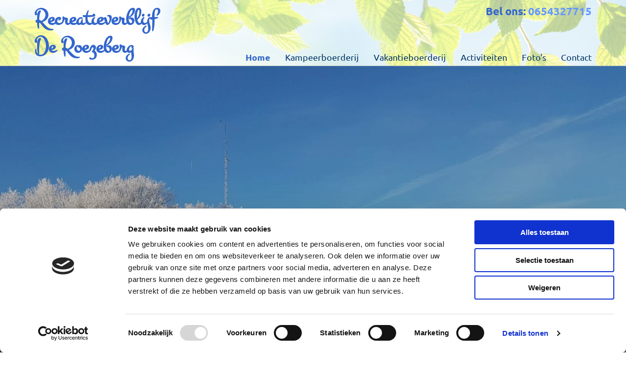

--- FILE ---
content_type: text/html; charset=UTF-8
request_url: https://www.deroezeberg.nl/
body_size: 17280
content:
<!DOCTYPE html> <html lang="nl" data-currency="USD" data-lang="nl" data-countrycode="nl_NL" data-rHash="64cecde47b1d157d9408f699665c1f2d" dir="auto" data-cookiebot="true"> <head> <meta charset="UTF-8"/> <script>window.addEventListener("CookiebotOnDialogInit",function(){if (Cookiebot.getDomainUrlParam("autoAcceptCookies") === "true")Cookiebot.setOutOfRegion();});</script><script async fetchpriority="high" id="Cookiebot" src="https://consent.cookiebot.com/uc.js" data-cbid="ecd800ef-8bf2-449b-9149-ce2947c5302f" data-blockingmode="auto" data-culture="nl" type="text/javascript"></script><title>Recreatieverblijf De Roezeberg: dé kampeerboerderij in Twente! </title><meta name="keywords" content="x"><meta name="description" content="Voor een fijne prijs met een grote groep vakantie vieren? Het kan op de vakantie- en kampeerboerderij van Recreatieverblijf De Roezeberg in Ootmarsum, Twente!"><meta property="og:type" content="website"><meta property="og:title" content="Recreatieverblijf De Roezeberg: dé kampeerboerderij in Twente! "><meta property="og:url" content="https://www.deroezeberg.nl/"><meta property="og:description" content="Voor een fijne prijs met een grote groep vakantie vieren? Het kan op de vakantie- en kampeerboerderij van Recreatieverblijf De Roezeberg in Ootmarsum, Twente!"><meta property="og:image" content="https://www.deroezeberg.nl"><link rel='canonical' href='https://www.deroezeberg.nl'/><meta name="viewport" content="width=device-width, initial-scale=1"><link rel='shortcut icon' type='image/x-icon' href='/uploads/ib1Ho3hY/favicon.ico'/><link rel="preload" href="https://css-fonts.eu.extra-cdn.com/css?family=Roboto:300,500&display=swap" as="style"><link href="https://css-fonts.eu.extra-cdn.com/css?family=Roboto:300,500&display=swap" rel="stylesheet"><link rel="preload" href="https://site-assets.cdnmns.com/606c02160e78242bde96757ba312f54d/css/external-libs.css?1769614031895" as="style" fetchpriority="high"><link rel="stylesheet" href="https://site-assets.cdnmns.com/606c02160e78242bde96757ba312f54d/css/external-libs.css?1769614031895"><style>article,aside,details,figcaption,figure,footer,header,hgroup,main,nav,section,summary{display:block}audio,canvas,video{display:inline-block}audio:not([controls]){display:none;height:0}[hidden]{display:none}html{font-size:100%;-ms-text-size-adjust:100%;-webkit-text-size-adjust:100%}html,button,input,select,textarea{font-family:inherit}body{margin:0}a:focus{outline-width:thin}a:active,a:hover{outline:0}h1{font-size:2em;margin:0.67em 0}h2{font-size:1.5em;margin:0.83em 0}h3{font-size:1.17em;margin:1em 0}h4{font-size:1em;margin:1.33em 0}h5{font-size:0.83em;margin:1.67em 0}h6{font-size:0.67em;margin:2.33em 0}abbr[title]{border-bottom:1px dotted}b,strong{font-weight:bold}blockquote{margin:1em 40px}dfn{font-style:italic}hr{-moz-box-sizing:content-box;box-sizing:content-box;height:0}mark{background:#ff0;color:#000}p,pre{margin:1em 0}code,kbd,pre,samp{font-family:monospace, serif;_font-family:'courier new', monospace;font-size:1em}pre{white-space:pre;white-space:pre-wrap;word-wrap:break-word}q{quotes:none}q:before,q:after{content:'';content:none}small{font-size:80%}sub,sup{font-size:75%;line-height:0;position:relative;vertical-align:baseline}sup{top:-0.5em}sub{bottom:-0.25em}dl,menu,ol,ul{margin:1em 0}dd{margin:0 0 0 40px}menu,ol,ul{padding:0 0 0 40px}nav ul,nav ol{list-style:none;list-style-image:none}img{-ms-interpolation-mode:bicubic}svg:not(:root){overflow:hidden}figure{margin:0}form{margin:0}fieldset{border:1px solid #c0c0c0;margin:0 2px;padding:0.35em 0.625em 0.75em}legend{border:0;padding:0;white-space:normal;*margin-left:-7px}button,input,select,textarea{font-size:100%;margin:0;vertical-align:baseline;*vertical-align:middle}button,input{line-height:normal}[type="submit"]{background-color:transparent}button,select{text-transform:none}button,html input[type="button"],input[type="reset"],input[type="submit"]{-webkit-appearance:button;cursor:pointer;*overflow:visible}button[disabled],html input[disabled]{cursor:default}input[type="checkbox"],input[type="radio"]{box-sizing:border-box;padding:0;*height:13px;*width:13px}input[type="search"]{-webkit-appearance:textfield;-moz-box-sizing:content-box;-webkit-box-sizing:content-box;box-sizing:content-box}input[type="search"]::-webkit-search-cancel-button,input[type="search"]::-webkit-search-decoration{-webkit-appearance:none}button::-moz-focus-inner,input::-moz-focus-inner{border:0;padding:0}textarea{overflow:auto;vertical-align:top}table{border-collapse:collapse;border-spacing:0}*,:before,:after{-webkit-box-sizing:border-box;-moz-box-sizing:border-box;box-sizing:border-box}@font-face{font-family:'FontAwesome';src:url("https://site-assets.cdnmns.com/606c02160e78242bde96757ba312f54d/css/fonts/fa-brands-400.woff2") format("woff2"),url("https://site-assets.cdnmns.com/606c02160e78242bde96757ba312f54d/css/fonts/fa-regular-400.woff2") format("woff2"),url("https://site-assets.cdnmns.com/606c02160e78242bde96757ba312f54d/css/fonts/fa-solid-900.woff2") format("woff2"),url("https://site-assets.cdnmns.com/606c02160e78242bde96757ba312f54d/css/fonts/fa-v4compatibility.woff2") format("woff2"),url("https://site-assets.cdnmns.com/606c02160e78242bde96757ba312f54d/css/fonts/fa-brands-400.ttf") format("truetype"),url("https://site-assets.cdnmns.com/606c02160e78242bde96757ba312f54d/css/fonts/fa-regular-400.ttf") format("truetype"),url("https://site-assets.cdnmns.com/606c02160e78242bde96757ba312f54d/css/fonts/fa-solid-900.ttf") format("truetype"),url("https://site-assets.cdnmns.com/606c02160e78242bde96757ba312f54d/css/fonts/fa-v4compatibility.ttf") format("truetype");font-weight:normal;font-style:normal;font-display:swap}@font-face{font-family:'FontAwesome';src:url("https://site-assets.cdnmns.com/606c02160e78242bde96757ba312f54d/css/fonts/fa-brands-400.woff2") format("woff2"),url("https://site-assets.cdnmns.com/606c02160e78242bde96757ba312f54d/css/fonts/fa-regular-400.woff2") format("woff2"),url("https://site-assets.cdnmns.com/606c02160e78242bde96757ba312f54d/css/fonts/fa-solid-900.woff2") format("woff2"),url("https://site-assets.cdnmns.com/606c02160e78242bde96757ba312f54d/css/fonts/fa-v4compatibility.woff2") format("woff2"),url("https://site-assets.cdnmns.com/606c02160e78242bde96757ba312f54d/css/fonts/fa-brands-400.ttf") format("truetype"),url("https://site-assets.cdnmns.com/606c02160e78242bde96757ba312f54d/css/fonts/fa-regular-400.ttf") format("truetype"),url("https://site-assets.cdnmns.com/606c02160e78242bde96757ba312f54d/css/fonts/fa-solid-900.ttf") format("truetype"),url("https://site-assets.cdnmns.com/606c02160e78242bde96757ba312f54d/css/fonts/fa-v4compatibility.ttf") format("truetype");font-weight:normal;font-style:normal;font-display:swap}header[data-underheaderrow]{position:absolute;left:0;right:0;z-index:5}header.headerFixed{position:fixed;top:0;z-index:5}header#shrunkImage{max-width:100%}header#shrunkImage>div.row{padding-top:8px;padding-bottom:8px}header.shrinking img,header.shrinking>div.row{transition:all 0.3s ease}.row{position:relative;width:100%}.row[data-attr-hide]{display:none}.rowGroup{width:100%;white-space:nowrap;overflow:hidden;display:-ms-flexbox;display:-webkit-flex;display:flex}.rowGroup.rowGroupFixed{width:1170px;margin:0 auto}.rowGroup.rowGroupFixed .row .container-fixed{width:100%}.rowGroup .row{vertical-align:top;white-space:normal;min-width:100%;min-height:100%}.rowGroup .row:last-child{margin-right:0}.no-flexbox .rowGroup .row{display:inline-block}.container{display:-ms-flexbox;display:-webkit-flex;display:flex;-webkit-flex-direction:row;-moz-flex-direction:row;-ms-flex-direction:row;flex-direction:row;-webkit-flex-wrap:wrap;-moz-flex-wrap:wrap;-ms-flex-wrap:wrap;flex-wrap:wrap}.no-flexbox .container{display:block}.no-flexbox .container:before,.no-flexbox .container:after{display:table;content:" "}.no-flexbox .container:after{clear:both}.container-fluid{width:100%}.container-fixed{width:100%}@media only screen and (min-width: 1200px){.container-fixed{max-width:1170px;margin:0 auto}.rowGroup.fullScreenRow .row{min-height:100vh;display:flex}.rowGroup.fullScreenRow.verticalAlignRowTop .row{align-items:flex-start}.rowGroup.fullScreenRow.verticalAlignRowCenter .row{align-items:center}.rowGroup.fullScreenRow.verticalAlignRowBottom .row{align-items:flex-end}.rowGroup .row{height:auto}.row.fullScreenRow{min-height:100vh;display:flex}.row.fullScreenRow.verticalAlignRowTop{align-items:flex-start !important}.row.fullScreenRow.verticalAlignRowCenter{align-items:center !important}.row.fullScreenRow.verticalAlignRowBottom{align-items:flex-end !important}}.container-fixed .container{width:100%}body .designRow{padding:0;margin:0;background-color:transparent}body .designRow>.container>.col{padding:0;margin:0}body.engagementPreviewBody{background-color:#EAEAEA}body.engagementPreviewBody .designRow{display:none}.col{position:relative;padding-left:15px;padding-right:15px}.no-flexbox .col{float:left;display:block}.col:after{content:"";visibility:hidden;display:block;height:0;clear:both}.col.flexCol{display:-ms-flexbox;display:flex;-webkit-flex-direction:column;-moz-flex-direction:column;-ms-flex-direction:column;flex-direction:column}[data-hideheader] header{margin-top:-99999px;position:absolute}[data-hidefooter] footer{margin-top:-99999px;position:absolute}.col-sm-12{width:100%}.col-sm-11{width:91.66667%}.col-sm-10{width:83.33333%}.col-sm-9{width:75%}.col-sm-8{width:66.66667%}.col-sm-7{width:58.33333%}.col-sm-6{width:50%}.col-sm-5{width:41.66667%}.col-sm-4{width:33.33333%}.col-sm-3{width:25%}.col-sm-2{width:16.66667%}.col-sm-1{width:8.33333%}@media only screen and (min-width: 768px){.col-md-12{width:100%}.col-md-11{width:91.66667%}.col-md-10{width:83.33333%}.col-md-9{width:75%}.col-md-8{width:66.66667%}.col-md-7{width:58.33333%}.col-md-6{width:50%}.col-md-5{width:41.66667%}.col-md-4{width:33.33333%}.col-md-3{width:25%}.col-md-2{width:16.66667%}.col-md-1{width:8.33333%}}@media only screen and (min-width: 1200px){.col-lg-12{width:100%}.col-lg-11{width:91.66667%}.col-lg-10{width:83.33333%}.col-lg-9{width:75%}.col-lg-8{width:66.66667%}.col-lg-7{width:58.33333%}.col-lg-6{width:50%}.col-lg-5{width:41.66667%}.col-lg-4{width:33.33333%}.col-lg-3{width:25%}.col-lg-2{width:16.66667%}.col-lg-1{width:8.33333%}}.clear:after,.clear:before{display:table;content:'';flex-basis:0;order:1}.clear:after{clear:both}.lt-ie8 .clear{zoom:1}.hide-overflow{overflow:hidden}.hide-visibility{opacity:0;visibility:hidden}.hidden{display:none !important}.hiddenBG{background-image:none !important}@media only screen and (min-width: 0px) and (max-width: 767px){.hidden-sm{display:none !important}}@media only screen and (min-width: 768px) and (max-width: 1199px){.hidden-md{display:none !important}}@media only screen and (min-width: 1200px){.hidden-lg{display:none !important}}.text-left{text-align:left}.text-center{text-align:center}.text-right{text-align:right}.margin-bottom{margin-bottom:20px}.no-lat-padding{padding-left:0px;padding-right:0px}.no-left-padding{padding-left:0px}.no-right-padding{padding-right:0px}nav .closeBtn{color:#FFF}nav a{display:block}nav a:focus,nav a:focus+.dropIco{position:relative;z-index:1}nav .dropIco{border:none;background:transparent;top:0}nav .dropIco:hover{cursor:pointer}nav .navIcon{vertical-align:middle}@media only screen and (min-width: 768px){nav:before{color:#FFF;font-size:40px;line-height:1em}[data-enablefocusindication] nav:not(.opened-menu) ul li.hasChildren{display:inline-flex}[data-enablefocusindication] nav:not(.opened-menu) ul li.hasChildren ul[id^="navUl"]{overflow:visible}[data-enablefocusindication] nav:not(.opened-menu) ul li.hasChildren ul li.hasChildren{display:block}[data-enablefocusindication] nav:not(.opened-menu) ul li a.dropIco{margin:0 !important;padding:0 !important}nav ul{margin:0;padding:0;position:relative}[data-enablefocusindication] nav ul:not(.navContainer) li.showChildren a.dropIco{position:absolute;top:50%;left:calc(100% - $caretSize)}[data-enablefocusindication] nav ul:not(.navContainer) li.showChildren>ul{opacity:1;transition:0.5s ease-in-out;max-height:1500px}[data-enablefocusindication] nav ul li a.dropIco{background-color:transparent !important;position:absolute;display:inline-block;min-width:10px;height:100%}[data-enablefocusindication] nav ul li a.dropIco:after{display:none}[data-enablefocusindication] nav ul li.hasChildren>ul>li.hasChildren a.dropIco{position:absolute;display:inline-block;top:calc(50% - 5px);right:10px;left:unset;width:10px;height:10px}[data-enablefocusindication] nav ul li.hasChildren>ul>li.hasChildren a.dropIco:after{content:"";font-family:"FontAwesome"}nav ul li{list-style:none;display:inline-block;text-align:left;position:relative}nav ul li a{display:inline-block}nav ul li a:after{content:"";font-family:"FontAwesome";font-size:0.8em;line-height:0.8em;width:10px}nav ul li a:only-child:after{display:none}nav ul li a.dropIco{display:none}nav ul li:hover>ul,nav ul li.hover>ul{display:block;opacity:1;visibility:visible}nav ul>li:focus{z-index:999}nav ul .closeBtn{display:none}nav>ul ul{display:block;opacity:0;visibility:hidden;position:absolute;left:auto;top:100%;margin-top:0;z-index:5;width:auto}nav>ul ul.left{right:100%;left:unset}nav>ul ul.firstSubmenuLeft{right:0}footer nav>ul ul{top:auto;bottom:100%}nav>ul ul .naviLeft li{text-align:end}nav>ul ul li{float:none;display:block;margin-left:0;min-width:220px;position:relative}nav>ul ul li a:after{content:"";position:absolute;right:10px;top:50%;-webkit-transform:translate(0, -50%);-moz-transform:translate(0, -50%);-o-transform:translate(0, -50%);-ms-transform:translate(0, -50%);transform:translate(0, -50%)}nav>ul ul li a.naviLeft+.dropIco{left:10px !important}nav>ul ul li a.naviLeft:after{content:"";position:absolute;left:10px;right:unset;top:50%;-webkit-transform:translate(0, -50%);-moz-transform:translate(0, -50%);-o-transform:translate(0, -50%);-ms-transform:translate(0, -50%);transform:translate(0, -50%)}nav>ul ul a{white-space:normal;display:block}nav>ul ul ul{left:100%;top:0px}}@media (min-width: 768px) and (max-width: 1199px){nav[data-settings*="verticalNav-md=true"]:before{cursor:pointer;content:"";font-family:"FontAwesome"}nav[data-settings*="verticalNav-md=true"] ul{margin:0;padding:0;visibility:visible}nav[data-settings*="verticalNav-md=true"] ul li{text-align:left !important;position:relative;display:block;width:100%}nav[data-settings*="verticalNav-md=true"] ul li.hasChildren>ul>li.hasChildren a.dropIco{height:unset}nav[data-settings*="verticalNav-md=true"] ul li.hasChildren a.dropIco{position:absolute;display:inline-block;margin-top:0 !important;margin-bottom:0 !important;right:0;height:unset}nav[data-settings*="verticalNav-md=true"] ul li.hasChildren a.dropIco:before{content:"";font-family:"FontAwesome"}nav[data-settings*="verticalNav-md=true"] ul li.hasChildren a.dropIco:after{content:'' !important;display:block;position:absolute;margin:0;width:40px;height:40px;top:50%;left:50%;background:transparent;-webkit-transform:translate(-50%, -50%);-moz-transform:translate(-50%, -50%);-o-transform:translate(-50%, -50%);-ms-transform:translate(-50%, -50%);transform:translate(-50%, -50%);z-index:2}nav[data-settings*="verticalNav-md=true"] ul li.hasChildren.showChildren>.dropIco:before{content:""}nav[data-settings*="verticalNav-md=true"] ul li.hasChildren>ul>li.hasChildren a.dropIco{right:1em;top:0 !important;left:unset !important}nav[data-settings*="verticalNav-md=true"] ul a{text-decoration:none;display:block;line-height:1}nav[data-settings*="verticalNav-md=true"] ul a:after{display:none}nav[data-settings*="verticalNav-md=true"] ul a.dropIco[aria-expanded=true] ~ ul{overflow:visible}nav[data-settings*="verticalNav-md=true"] ul a:focus,nav[data-settings*="verticalNav-md=true"] ul a:focus ~ .dropIco{z-index:6}nav[data-settings*="verticalNav-md=true"]>ul{position:fixed;top:0;right:100%;width:20%;height:100%;z-index:99999;background:rgba(0,0,0,0.9);padding-top:50px;overflow-y:scroll}nav[data-settings*="verticalNav-md=true"]>ul ul{max-height:0;margin-left:10px;transition:0.5s cubic-bezier(0, 1, 0.5, 1);overflow:hidden;display:block;position:relative;top:auto;left:auto;right:unset}nav[data-settings*="verticalNav-md=true"]>ul .hasChildren.showChildren>ul{opacity:1;transition:0.5s ease-in-out;max-height:1500px}nav[data-settings*="verticalNav-md=true"]>ul .closeBtn{position:absolute;top:10px;right:10px;font-size:2em;display:inline;width:auto;padding:0.2em}nav[data-settings*="verticalNav-md=true"]>ul .closeBtn:before{content:"×";font-family:"FontAwesome"}nav[data-settings*="verticalNav-md=true"][data-settings*="direction=right"]>ul{right:auto;left:100%}nav[data-settings*="verticalNav-md=true"]>ul{width:50%}}@media (min-width: 1200px){nav[data-settings*="verticalNav-lg=true"]:before{cursor:pointer;content:"";font-family:"FontAwesome"}nav[data-settings*="verticalNav-lg=true"] ul{margin:0;padding:0;visibility:visible}nav[data-settings*="verticalNav-lg=true"] ul li{text-align:left !important;position:relative;display:block;width:100%}nav[data-settings*="verticalNav-lg=true"] ul li.hasChildren>ul>li.hasChildren a.dropIco{height:unset}nav[data-settings*="verticalNav-lg=true"] ul li.hasChildren a.dropIco{position:absolute;display:inline-block;margin-top:0 !important;margin-bottom:0 !important;right:0;height:unset}nav[data-settings*="verticalNav-lg=true"] ul li.hasChildren a.dropIco:before{content:"";font-family:"FontAwesome"}nav[data-settings*="verticalNav-lg=true"] ul li.hasChildren a.dropIco:after{content:'' !important;display:block;position:absolute;margin:0;width:40px;height:40px;top:50%;left:50%;background:transparent;-webkit-transform:translate(-50%, -50%);-moz-transform:translate(-50%, -50%);-o-transform:translate(-50%, -50%);-ms-transform:translate(-50%, -50%);transform:translate(-50%, -50%);z-index:2}nav[data-settings*="verticalNav-lg=true"] ul li.hasChildren.showChildren>.dropIco:before{content:""}nav[data-settings*="verticalNav-lg=true"] ul li.hasChildren>ul>li.hasChildren a.dropIco{right:1em;top:0 !important;left:unset !important}nav[data-settings*="verticalNav-lg=true"] ul a{text-decoration:none;display:block;line-height:1}nav[data-settings*="verticalNav-lg=true"] ul a:after{display:none}nav[data-settings*="verticalNav-lg=true"] ul a.dropIco[aria-expanded=true] ~ ul{overflow:visible}nav[data-settings*="verticalNav-lg=true"] ul a:focus,nav[data-settings*="verticalNav-lg=true"] ul a:focus ~ .dropIco{z-index:6}nav[data-settings*="verticalNav-lg=true"]>ul{position:fixed;top:0;right:100%;width:20%;height:100%;z-index:99999;background:rgba(0,0,0,0.9);padding-top:50px;overflow-y:scroll}nav[data-settings*="verticalNav-lg=true"]>ul ul{max-height:0;margin-left:10px;transition:0.5s cubic-bezier(0, 1, 0.5, 1);overflow:hidden;display:block;position:relative;top:auto;left:auto;right:unset}nav[data-settings*="verticalNav-lg=true"]>ul .hasChildren.showChildren>ul{opacity:1;transition:0.5s ease-in-out;max-height:1500px}nav[data-settings*="verticalNav-lg=true"]>ul .closeBtn{position:absolute;top:10px;right:10px;font-size:2em;display:inline;width:auto;padding:0.2em}nav[data-settings*="verticalNav-lg=true"]>ul .closeBtn:before{content:"×";font-family:"FontAwesome"}nav[data-settings*="verticalNav-lg=true"][data-settings*="direction=right"]>ul{right:auto;left:100%}}nav[data-settings*="vertical=true"]:before{cursor:pointer;content:"";font-family:"FontAwesome"}nav[data-settings*="vertical=true"] ul{margin:0;padding:0;visibility:visible}nav[data-settings*="vertical=true"] ul li{text-align:left !important;position:relative;display:block;width:100%}nav[data-settings*="vertical=true"] ul li.hasChildren>ul>li.hasChildren a.dropIco{height:unset}nav[data-settings*="vertical=true"] ul li.hasChildren a.dropIco{position:absolute;display:inline-block;margin-top:0 !important;margin-bottom:0 !important;right:0;height:unset}nav[data-settings*="vertical=true"] ul li.hasChildren a.dropIco:before{content:"";font-family:"FontAwesome"}nav[data-settings*="vertical=true"] ul li.hasChildren a.dropIco:after{content:'' !important;display:block;position:absolute;margin:0;width:40px;height:40px;top:50%;left:50%;background:transparent;-webkit-transform:translate(-50%, -50%);-moz-transform:translate(-50%, -50%);-o-transform:translate(-50%, -50%);-ms-transform:translate(-50%, -50%);transform:translate(-50%, -50%);z-index:2}nav[data-settings*="vertical=true"] ul li.hasChildren.showChildren>.dropIco:before{content:""}nav[data-settings*="vertical=true"] ul li.hasChildren>ul>li.hasChildren a.dropIco{right:1em;top:0 !important;left:unset !important}nav[data-settings*="vertical=true"] ul a{text-decoration:none;display:block;line-height:1}nav[data-settings*="vertical=true"] ul a:after{display:none}nav[data-settings*="vertical=true"] ul a.dropIco[aria-expanded=true] ~ ul{overflow:visible}nav[data-settings*="vertical=true"] ul a:focus,nav[data-settings*="vertical=true"] ul a:focus ~ .dropIco{z-index:6}nav[data-settings*="vertical=true"]>ul{position:fixed;top:0;right:100%;width:20%;height:100%;z-index:99999;background:rgba(0,0,0,0.9);padding-top:50px;overflow-y:scroll}nav[data-settings*="vertical=true"]>ul ul{max-height:0;margin-left:10px;transition:0.5s cubic-bezier(0, 1, 0.5, 1);overflow:hidden;display:block;position:relative;top:auto;left:auto;right:unset}nav[data-settings*="vertical=true"]>ul .hasChildren.showChildren>ul{opacity:1;transition:0.5s ease-in-out;max-height:1500px}nav[data-settings*="vertical=true"]>ul .closeBtn{position:absolute;top:10px;right:10px;font-size:2em;display:inline;width:auto;padding:0.2em}nav[data-settings*="vertical=true"]>ul .closeBtn:before{content:"×";font-family:"FontAwesome"}nav[data-settings*="vertical=true"][data-settings*="direction=right"]>ul{right:auto;left:100%}@media only screen and (max-width: 767px){nav:not(.horizontal-menu--mobile):before,nav[data-settings*="vertical=true"]:not(.horizontal-menu--mobile):before{content:"";cursor:pointer;font-family:"FontAwesome";padding:10px;line-height:1em}nav:not(.horizontal-menu--mobile) ul,nav[data-settings*="vertical=true"]:not(.horizontal-menu--mobile) ul{margin:0;padding:0}nav:not(.horizontal-menu--mobile) ul li,nav[data-settings*="vertical=true"]:not(.horizontal-menu--mobile) ul li{text-align:left !important;position:relative}nav:not(.horizontal-menu--mobile) ul li.hasChildren .dropIco,nav[data-settings*="vertical=true"]:not(.horizontal-menu--mobile) ul li.hasChildren .dropIco{position:absolute;right:1em;padding-left:15px;padding-right:15px;margin-top:0 !important;margin-bottom:0 !important}nav:not(.horizontal-menu--mobile) ul li.hasChildren .dropIco:before,nav[data-settings*="vertical=true"]:not(.horizontal-menu--mobile) ul li.hasChildren .dropIco:before{content:"";font-family:"FontAwesome"}nav:not(.horizontal-menu--mobile) ul li.hasChildren .dropIco:after,nav[data-settings*="vertical=true"]:not(.horizontal-menu--mobile) ul li.hasChildren .dropIco:after{display:none}nav:not(.horizontal-menu--mobile) ul li.hasChildren.showChildren>.dropIco:before,nav[data-settings*="vertical=true"]:not(.horizontal-menu--mobile) ul li.hasChildren.showChildren>.dropIco:before{content:""}nav:not(.horizontal-menu--mobile) ul li.active>a,nav[data-settings*="vertical=true"]:not(.horizontal-menu--mobile) ul li.active>a{font-weight:600}nav:not(.horizontal-menu--mobile) ul a,nav[data-settings*="vertical=true"]:not(.horizontal-menu--mobile) ul a{text-decoration:none;line-height:1}nav:not(.horizontal-menu--mobile) ul a.dropIco[aria-expanded=true] ~ ul,nav[data-settings*="vertical=true"]:not(.horizontal-menu--mobile) ul a.dropIco[aria-expanded=true] ~ ul{overflow:visible}nav:not(.horizontal-menu--mobile) ul a:focus,nav:not(.horizontal-menu--mobile) ul a:focus ~ .dropIco,nav[data-settings*="vertical=true"]:not(.horizontal-menu--mobile) ul a:focus,nav[data-settings*="vertical=true"]:not(.horizontal-menu--mobile) ul a:focus ~ .dropIco{z-index:6}nav:not(.horizontal-menu--mobile)>ul,nav[data-settings*="vertical=true"]:not(.horizontal-menu--mobile)>ul{position:fixed;right:100%;top:0;width:100%;height:100%;z-index:99999;background:rgba(0,0,0,0.9);padding:50px 0 0 20px;overflow-y:scroll}nav:not(.horizontal-menu--mobile)>ul ul,nav[data-settings*="vertical=true"]:not(.horizontal-menu--mobile)>ul ul{max-height:0;margin-left:10px;transition:0.5s cubic-bezier(0, 1, 0.5, 1);overflow:hidden}nav:not(.horizontal-menu--mobile)>ul ul li a,nav[data-settings*="vertical=true"]:not(.horizontal-menu--mobile)>ul ul li a{line-height:1}nav:not(.horizontal-menu--mobile)>ul .hasChildren.showChildren>ul,nav[data-settings*="vertical=true"]:not(.horizontal-menu--mobile)>ul .hasChildren.showChildren>ul{opacity:1;transition:0.5s ease-in-out;max-height:1500px}nav:not(.horizontal-menu--mobile)>ul .closeBtn,nav[data-settings*="vertical=true"]:not(.horizontal-menu--mobile)>ul .closeBtn{position:absolute;top:19px;right:21px;font-size:2em;display:inline;z-index:1;padding:0.2em}nav:not(.horizontal-menu--mobile)>ul .closeBtn:before,nav[data-settings*="vertical=true"]:not(.horizontal-menu--mobile)>ul .closeBtn:before{content:"×";font-family:"FontAwesome"}nav:not(.horizontal-menu--mobile)[data-settings*="direction=right"]>ul,nav[data-settings*="vertical=true"]:not(.horizontal-menu--mobile)[data-settings*="direction=right"]>ul{left:100%;right:auto}}.locale ul{margin:0;padding:0;display:inline-block;white-space:nowrap;position:relative;z-index:2}.locale ul a{text-decoration:none}.locale ul li{display:none;list-style:none;position:absolute;width:100%}.locale ul li a:before{content:"";font-family:"FontAwesome";font-size:0.8em;margin-right:5px;display:none;vertical-align:bottom}.locale ul li.active{display:block;position:static}.locale ul li.active a:before{display:inline-block}.locale ul li.active:only-child a:before{display:none}.locale ul:hover{z-index:11}.locale ul:hover li{display:block}.locale .locale_touch li:not(.active){display:block}body.noScroll{overflow:hidden;position:fixed}body.safariNoScroll{overflow:hidden}.form input[type="checkbox"]+label{display:inline-block;margin-left:10px;cursor:pointer}.form input[type="checkbox"]+label:before{display:inline-block;vertical-align:middle;left:0;width:1.8em;height:1.8em;font-family:'FontAwesome';font-size:0.8em;text-align:center;line-height:1.7em;margin-right:0.5em;content:'';color:#333;background:#FFF;border:1px solid #ccc;letter-spacing:normal;font-style:normal}.form input[type="checkbox"]:focus+label:before{-webkit-box-shadow:box-shadow(0 0 1px 0.01em #3b99fc);-moz-box-shadow:box-shadow(0 0 1px 0.01em #3b99fc);box-shadow:box-shadow(0 0 1px 0.01em #3b99fc)}.form input[type="checkbox"]:checked+label:before{content:'\f00c'}.image{max-width:100%;height:auto}.row.brandfooter .col{display:block}.row.brandfooter .brandLogoContainer{text-align:right}.row.brandfooter .brandLogoContainer .footerlogo{vertical-align:middle}.row.brandfooter .brandLogoContainer .brandText{display:inline-block;vertical-align:middle}.row.brandfooter .brandTextAlternativeContainer{display:flex;align-items:center;padding-top:6px}.row.brandfooter .brandTextAlternativeContainer a{color:inherit !important}.row.brandfooter .brandTextContainer{width:inherit}.row.brandfooter .brandTextContainer .footerText{color:black}.row.brandfooter .logoOpacity{opacity:66%;width:100px}@media only screen and (max-width: 768px){.row.brandfooter .brandLogoContainer,.row.brandfooter .brandTextContainer{text-align:center}}.row.brandfooter.noPadding{height:40px;display:table;padding:0}.row.brandfooter.noPadding img,.row.brandfooter.noPadding span{display:table-cell;vertical-align:middle}.row.brandfooter.noPadding img.brandingText,.row.brandfooter.noPadding span.brandingText{padding-left:5px}.row.brandfooter .brandedInnerRow{padding:0}.row.brandfooter .brandedTopColumn{margin-bottom:25px}.row.brandheader{z-index:1;box-shadow:0px 0px 5px rgba(0,0,0,0.1)}.row.brandheader .col{display:block;padding-bottom:0}.row.brandheader.noPadding{height:56px;display:flex;justify-content:center;align-items:center;padding:0}.row.brandheader.noPadding .wrapper{display:flex;justify-content:center;align-items:center}.row.brandheader.noPadding .wrapper .brandingLogo{margin-right:24px;padding-right:24px;border-right:1px solid #ECEDEE}.row.brandheader.noPadding .wrapper .brandingLogo img{height:32px}.row.brandheader.noPadding .wrapper .brandingLink{font-size:13px}@media only screen and (max-width: 375px){.row.brandheader .col{display:flex;justify-content:center;align-items:center;padding-bottom:0}.row.brandheader.noPadding{height:100px}.row.brandheader.noPadding .wrapper{flex-wrap:wrap;padding:0 10px 7px 10px}.row.brandheader.noPadding .wrapper .brandingLogo{border-right:none;margin-right:0;padding-right:5px;padding-left:5px}}@media only screen and (min-width: 376px) and (max-width: 426px){.row.brandheader .col{display:flex;justify-content:center;align-items:center;padding-bottom:0}.row.brandheader.noPadding{height:88px}.row.brandheader.noPadding .wrapper{flex-wrap:wrap;padding:0 30px 7px 30px}.row.brandheader.noPadding .wrapper .brandingLogo{border-right:none;margin-right:0;padding-right:5px;padding-left:5px}}@media only screen and (min-width: 427px) and (max-width: 1024px){.row.brandheader .col{display:flex;justify-content:center;align-items:center;padding-bottom:0}.row.brandheader.noPadding .wrapper{flex-wrap:wrap}}.infobar-wrapper{position:fixed;top:0;left:0;display:block;z-index:20;width:100vw;padding:32px;background:rgba(27,27,27,0.95);font-size:13px}.infobar-wrapper .infobar{font-family:'Roboto';width:100vw;text-align:left;display:flex;flex-direction:column;justify-content:center;height:100%}.infobar-wrapper .infobar a{color:#fff}.infobar-wrapper .infobar p{color:#fff;text-align:left;line-height:18px}.infobar-wrapper .infobar .cookie-row{width:calc(100% - 64px);padding:0}.infobar-wrapper .infobar .cookie-row.cookie-row-text{overflow:auto}.infobar-wrapper .infobar h1.cookie-headline,.infobar-wrapper .infobar h4.cookie-headline{color:#fff;font-size:18px;font-weight:500;margin-bottom:8px}.infobar-wrapper .infobar h1.cookie-headline.push-top,.infobar-wrapper .infobar h4.cookie-headline.push-top{margin-top:24px}.infobar-wrapper .infobar p.cookie-description{text-align:left;line-height:1.36;font-size:14px;font-weight:300;max-width:1040px;width:100%;margin-bottom:16px}.infobar-wrapper .infobar p.cookie-readmore{font-size:14px;text-align:left;padding-bottom:12px}.infobar-wrapper .infobar .cookie-checkboxes{width:50%;min-height:47px;padding:16px 0;float:left}.infobar-wrapper .infobar .cookie-checkboxes label{color:#fff;font-size:16px;font-weight:300;margin-right:16px}.infobar-wrapper .infobar .cookie-checkboxes label input{margin-right:8px}.infobar-wrapper .infobar .cookie-buttons{font-weight:500;width:50%;min-height:47px;float:left;text-align:right}.infobar-wrapper .infobar .cookie-buttons a{cursor:pointer}.infobar-wrapper[data-settings*="bottom"]{bottom:0;top:inherit}@media only screen and (max-width: 1199px){.infobar-wrapper .infobar{width:100%}}.infobar-wrapper .infobar-close{position:absolute;top:15px;right:20px;font-size:25px;color:#FFF}.infobar-wrapper a#revoke-consent{font-size:13px;padding:13px 24px;border:1px solid #fff;background:#fff;color:#181818;-webkit-border-radius:3px;-moz-border-radius:3px;-o-border-radius:3px;border-radius:3px}.infobar-wrapper a#infobar-acceptCookiesBtn{display:inline-block;font-size:13px;padding:13px 24px;border:1px solid #fff;background:#fff;color:#181818;-webkit-border-radius:3px;-moz-border-radius:3px;-o-border-radius:3px;border-radius:3px}.infobar-wrapper a#infobar-acceptSelectedCookiesBtn{display:inline-block;font-size:13px;padding:13px 24px;border:1px solid #fff;margin-right:16px;-webkit-border-radius:3px;-moz-border-radius:3px;-o-border-radius:3px;border-radius:3px}.infobar-wrapper a#infobar-donottrack{font-size:13px;padding:13px 24px;border:1px solid #fff;background:#fff;color:#181818;margin-left:18px;float:right;-webkit-border-radius:3px;-moz-border-radius:3px;-o-border-radius:3px;border-radius:3px}@media only screen and (max-width: 992px){.infobar-wrapper{height:100%;overflow:scroll}.infobar-wrapper .infobar .cookie-row{width:100%}.infobar-wrapper .infobar .cookie-checkboxes{float:none;width:100%}.infobar-wrapper .infobar .cookie-checkboxes label{display:block}.infobar-wrapper .infobar .cookie-checkboxes label:first-of-type{margin-bottom:16px}.infobar-wrapper .infobar .cookie-buttons{float:none;width:100%;text-align:left}}.optout-button{position:fixed;bottom:0px;left:2%;z-index:5;width:100px;height:50px;background-color:rgba(163,163,163,0.4);color:white}.rowGroup .row.normalizeSize,.imagelist .slide.normalizeSize,.gallery .slide.normalizeSize,.catalog .slide.normalizeSize,.blog .slide.normalizeSize{opacity:0;padding-left:0;padding-right:0;min-width:0;max-width:0;max-height:0;border:0}@media only screen and (max-width: 768px){.rowGroup .row.normalizeSize,.imagelist .slide.normalizeSize,.gallery .slide.normalizeSize,.catalog .slide.normalizeSize,.blog .slide.normalizeSize{padding-left:0;padding-right:0;min-width:0;max-width:0;border:0}}.osmap .osmap-container,.osmap .map-container{z-index:0}.singleProduct .shopQuantity{float:left;display:inline-block;padding:5px 0}.singleProduct .shopQuantity .description{margin-right:5px}.singleProduct .shopQuantity .decreaseQuantity,.singleProduct .shopQuantity .increaseQuantity{cursor:pointer;width:20px;padding:0 10px;-moz-user-select:-moz-none;-khtml-user-select:none;-webkit-user-select:none;user-select:none}.singleProduct .shopQuantity .decreaseQuantity.outOfStock,.singleProduct .shopQuantity .increaseQuantity.outOfStock{color:#333333;cursor:auto}.singleProduct .shopQuantity .quantity{width:40px;display:inline-block;text-align:center}.cart .prodDetails>span{overflow:visible}.cart .prodDetails .prodQuant,.cart .prodDetails .prodQuantity,.cart .prodDetails .prodPrice{display:inline-block}.cart .prodDetails .prodQuant{padding-right:10px}.cart .prodDetails input.prodQuantity{width:20px;text-align:center;border-radius:3px}.cart .prodDetails .prodPrice{float:right;line-height:2.2em}.cart .prodRemove{padding-top:1em}.checkout .products .product-row .qty{width:auto} </style><!--[if IE 8]><link rel="stylesheet" href="https://site-assets.cdnmns.com/606c02160e78242bde96757ba312f54d/css/grids.css?1769614031895"><!endif]--><style>.h-captcha{display:table;margin-bottom:10px}.hcaptcha-badge{background-color:#fafafa;z-index:2;width:280px;border-radius:4px;border:1px solid #b2bdcc;position:fixed;bottom:70px}.hcaptcha-badge.hide{visibility:hidden}.hcaptcha-badge.bottomleft{left:-210px;display:flex;flex-direction:row-reverse}.hcaptcha-badge.bottomleft .hcaptcha-badge-logo-wrapper{padding:5px 10px 0px 10px;display:flex;align-items:center;flex-direction:column}.hcaptcha-badge.bottomleft .hcaptcha-badge-logo-wrapper .hcaptcha-badge-logo{width:50px;height:50px;background-image:url("https://site-assets.cdnmns.com/606c02160e78242bde96757ba312f54d/css/img/hcaptcha-badge.svg");background-size:cover}.hcaptcha-badge.bottomleft .hcaptcha-badge-logo-wrapper .hcaptcha-badge-text{font-size:10px;font-weight:600}.hcaptcha-badge.bottomleft .hcaptcha-badge-legal{display:block;margin:auto;line-height:18px;font-size:10px;min-width:200px}.hcaptcha-badge.bottomleft:hover{left:2px;cursor:pointer}.hcaptcha-badge.bottomright{right:-210px;display:flex}.hcaptcha-badge.bottomright .hcaptcha-badge-logo-wrapper{padding:5px 10px 0px 10px;display:flex;align-items:center;flex-direction:column}.hcaptcha-badge.bottomright .hcaptcha-badge-logo-wrapper .hcaptcha-badge-logo{width:50px;height:50px;background-image:url("https://site-assets.cdnmns.com/606c02160e78242bde96757ba312f54d/css/img/hcaptcha-badge.svg");background-size:cover}.hcaptcha-badge.bottomright .hcaptcha-badge-logo-wrapper .hcaptcha-badge-text{font-size:10px;font-weight:600}.hcaptcha-badge.bottomright .hcaptcha-badge-legal{display:block;margin:auto;line-height:18px;font-size:10px;min-width:200px}.hcaptcha-badge.bottomright:hover{right:2px;cursor:pointer}.hcaptcha-badge:after{content:'';display:block;width:65px;height:73.6px;background-image:url("https://site-assets.cdnmns.com/606c02160e78242bde96757ba312f54d/css/img/hcaptcha-badge-tool.png");background-size:cover} </style><!--[if IE 8]><link rel="stylesheet" href="https://site-assets.cdnmns.com/606c02160e78242bde96757ba312f54d/css/hcaptcha.css?1769614031895"><![endif]--><style id='style_site'>.headline { font-size:80px; line-height:1.2em; letter-spacing:0em; margin-bottom:20px; color:rgb(255, 255, 255); font-weight:400; text-align:center;} .headline a:hover { text-decoration:underline;} nav { text-align:right;} nav> ul li> a { color:rgb(0, 51, 102); font-family:Ubuntu; font-size:18px; font-weight:400;} nav:before { font-size:30px; color:rgb(23, 23, 23);} nav> ul> li> ul a { font-size:14px; color:rgb(23, 23, 23);} nav> ul li> a:hover { color:rgb(51, 102, 204);} nav> ul li.active> a { color:rgb(51, 102, 204); font-weight:800;} nav> ul li a { padding-top:4px; padding-right:0px; padding-bottom:5px; padding-left:0px; margin-top:0px; margin-right:0px; margin-left:30px;} nav> ul> li> ul li a { background-color:rgb(243, 243, 243); border-color:rgb(255, 255, 255); margin-bottom:0px; border-bottom-width:0px; padding-left:10px; padding-right:10px; padding-top:10px; padding-bottom:10px; margin-left:0px;} nav> ul> li> ul li.active> a { color:rgb(102, 153, 255);} nav.opened-menu> ul { background-color:rgb(255, 255, 255);} nav> ul .closeBtn { color:rgb(197, 197, 197);} nav> ul> li> ul a:hover { color:rgb(102, 153, 255);} .nav .navIcon.fa { padding-right:10px; padding-bottom:2px;} .subtitle { font-size:24px; line-height:1.2em; letter-spacing:0em; margin-bottom:20px; color:rgb(51, 102, 204);} .preamble { font-size:16px; line-height:1.5em; letter-spacing:0em; margin-bottom:5px; color:rgb(0, 51, 102); text-align:center;} .bodytext { line-height:1.6em; margin-bottom:5px; font-size:16px; color:rgb(0, 51, 102);} .bodytext a:hover { color:rgb(0, 51, 102);} .smalltext { line-height:1.6em; letter-spacing:0em; font-size:14px; margin-bottom:5px; color:rgb(23, 23, 23);} body { color:rgb(23, 23, 23); font-size:16px; font-family:Ubuntu; line-height:1.6em; font-weight:400; background-color:rgb(255, 255, 255);} body a { text-decoration:none; color:rgb(102, 153, 255);} body a:hover { color:rgb(51, 102, 204);} .button { margin-bottom:0px; border-radius:3px; font-weight:400; color:rgb(255, 255, 255); background-color:rgb(102, 153, 255); padding-top:20px; padding-right:30px; padding-bottom:20px; padding-left:30px; border-top-width:0px; border-left-width:0px; border-bottom-width:0px; border-right-width:0px; line-height:1em; margin-top:20px; font-size:18px; width:100%; display:table; margin-left:auto; margin-right:auto; text-align:center; font-family:Ubuntu;} .button:hover { background-color:rgb(51, 102, 204); color:rgb(255, 255, 255);} .button .buttonIcon.fa { margin-right:10px;} .form { margin-bottom:0px; padding-top:0px; padding-right:0px; padding-bottom:0px; padding-left:0px;} .form label { padding-bottom:0px; margin-bottom:10px; line-height:1.2em;} .form input[type=checkbox]+span,.form input[type=radio]+span { margin-left:10px; margin-right:20px; margin-bottom:20px; line-height:1.6em;} .form input[type=text],.form textarea,.form select { border-radius:3px; border-color:rgb(197, 197, 197); color:rgb(69, 69, 69); font-size:14px; padding-top:10px; padding-right:10px; padding-bottom:10px; padding-left:10px; margin-top:0px; margin-right:0px; margin-bottom:20px; margin-left:0px; background-color:rgb(255, 255, 255); border-top-width:1px; border-left-width:1px; border-bottom-width:1px; border-right-width:1px;} .form input[type=submit] { margin-left:0px;} .text { margin-bottom:40px; padding-top:0px; padding-right:0px; padding-bottom:0px; padding-left:0px;} .image { margin-bottom:40px; padding-top:0px; padding-right:0px; padding-bottom:0px; padding-left:0px;} .map { margin-bottom:40px;} .gallery { margin-bottom:0px;} .gallery .arrow:hover { background-color:rgb(51, 102, 204);} .row { padding-top:60px; padding-right:30px; padding-bottom:60px; padding-left:30px; background-color:rgb(255, 255, 255);} .col { margin-bottom:0px; padding-left:15px; padding-right:15px; margin-top:0px; padding-bottom:0px;} .custom1 { line-height:1.6em; margin-bottom:5px; font-size:22px; text-align:center; font-weight:800; text-transform:none; color:rgb(51, 102, 204);} .custom2 { line-height:1.6em; margin-bottom:5px; color:rgb(255, 255, 255);} .custom4 { line-height:1.6em; margin-bottom:5px; color:rgb(255, 255, 255); font-size:30px;} .custom5 { line-height:1.6em; margin-bottom:5px;} .custom3 { line-height:1.6em; margin-bottom:5px; color:rgb(23, 23, 23); font-size:40px; text-transform:uppercase; font-weight:800; text-align:center;} .smallsubtitle { font-size:28px; line-height:1.40em; margin-bottom:5px; color:rgb(0, 51, 102);} .spottext { font-size:35px; color:rgb(51, 102, 204); line-height:1.2em; text-align:center; margin-bottom:20px;} .spottext a { color:rgb(255, 255, 255);} .spottext a:hover { color:rgb(255, 255, 255);} .footertext { font-size:16px; line-height:1.6em; margin-bottom:0px; color:rgb(255, 255, 255); text-align:left;} .footertext a { color:rgb(255, 255, 255);} .footertext a:hover { color:rgb(255, 255, 255); text-decoration:underline;} .companyname { font-size:48px; text-align:left; line-height:1.2em; color:rgb(23, 23, 23); font-weight:800;} .companyname a { color:rgb(51, 102, 204);} .companyname a:hover { color:rgb(51, 102, 204);} .smallspottext { line-height:1.5em; color:rgb(255, 255, 255); text-align:center; font-size:20px; margin-bottom:5px;} .smallspottext a { color:rgb(51, 102, 204);} .smallspottext a:hover { color:rgb(102, 153, 255);} .locale { text-align:right;} .locale ul li a { transition:all 0.25s ease-in 0s; color:rgb(243, 243, 243); font-size:14px;} .locale ul li { background-color:rgb(23, 23, 23); padding-top:5px; padding-right:15px; padding-bottom:5px; padding-left:15px;} .locale ul li:hover { background-color:rgb(51, 51, 51);} .locale ul li a:hover { color:rgb(255, 255, 255);} .locale ul li.active a { color:rgb(255, 255, 255);} .button2 { font-size:20px; line-height:1em; margin-bottom:0px; border-radius:3px; color:rgb(255, 255, 255); display:table; margin-left:auto; margin-right:auto; padding-top:20px; padding-right:30px; padding-bottom:20px; padding-left:30px; border-top-width:0px; border-right-width:0px; border-bottom-width:0px; border-left-width:0px; border-color:rgb(243, 243, 243); background-color:rgb(102, 153, 255);} .button2:hover { color:rgb(255, 255, 255); border-color:rgb(243, 243, 243); background-color:rgb(51, 102, 204);} .button2 .buttonIcon.fa { margin-right:10px;} .divider { border-top-width:1px; border-color:rgb(197, 197, 197); width:100%; display:table; margin-left:auto; margin-right:auto;} .singlePost .divider { margin-bottom:40px;} .socialmedia { text-align:right; font-size:18px;} .socialmedia li { margin-left:0px; margin-bottom:10px; margin-right:10px; background-color:rgb(51, 102, 204); border-top-left-radius:0px; border-top-right-radius:0px; border-bottom-right-radius:0px; border-bottom-left-radius:0px; border-color:rgba(120, 97, 6, 0); border-top-width:4px; border-right-width:4px; border-bottom-width:4px; border-left-width:4px;} .socialmedia li:hover { background-color:rgb(255, 255, 255);} .socialmedia li a { color:rgb(255, 255, 255); width:30px; height:30px;} .socialmedia li a:hover { color:rgb(102, 153, 255);} .paymenticons li { padding-bottom:0px; margin-bottom:10px; margin-left:0px; padding-left:0px; margin-right:10px;} .paymenticons { text-align:left;} .linklist { padding-bottom:0px; padding-left:0px; margin-bottom:40px; margin-top:0px;} .linklist a { margin-bottom:1px; background-color:rgb(241, 241, 241); padding-top:10px; padding-right:10px; padding-bottom:10px; padding-left:10px;} .linklist a:hover { background-color:rgb(241, 241, 241);} .linklist .listIcon { border-top-width:3px; border-right-width:20px;} .breadcrumb li a { margin-bottom:10px; margin-left:10px; margin-right:10px;} .cart { display:table; margin-left:auto; margin-right:0; margin-bottom:0px; padding-top:3px;} .cart .cartBtn { color:rgb(23, 23, 23); font-size:20px;} .cart .cartAmount { font-size:12px; color:rgb(255, 255, 255); background-color:rgb(102, 153, 255); width:16px; height:16px; margin-left:-5px; border-top-left-radius:100px; border-top-right-radius:100px; border-bottom-right-radius:100px; border-bottom-left-radius:100px; margin-top:-8px;} .cart .checkoutBtn { margin-bottom:0px;} .cart .title { margin-bottom:20px;} .cart .subTotalText { margin-top:0px;} .cart .subTotal { margin-bottom:10px; margin-top:5px;} .cart .cartContents { background-color:rgb(255, 255, 255); border-color:rgb(243, 243, 243); border-top-width:1px; border-right-width:1px; border-bottom-width:1px; border-left-width:1px;} .cart .divider { margin-bottom:10px;} .cart .cartBtn:hover { color:rgb(23, 23, 23);} .search { display:table; margin-left:auto; margin-right:0;} .search .searchicon { color:rgb(255, 255, 255); width:16px; height:16px; border-top-left-radius:100px; border-top-right-radius:100px; border-bottom-right-radius:100px; border-bottom-left-radius:100px; font-size:16px; margin-bottom:0px;} .review { margin-bottom:40px; background-color:rgb(243, 243, 243); padding-top:40px; padding-right:40px; padding-bottom:40px; padding-left:40px;} .review .reviewName { text-align:center; margin-bottom:10px;} .review .reviewDescription { text-align:center; margin-bottom:10px;} .review .reviewRating { text-align:center;} .review .reviewRating .star { margin-right:5px; margin-left:5px; margin-bottom:0px; padding-bottom:0px;} .review .authorDate { text-align:center; margin-top:10px;} .html { margin-bottom:40px;} .blog .details { padding-top:0px; margin-top:20px; margin-bottom:20px; padding-left:0px; padding-right:0px;} .blog .readMore { margin-top:20px; color:rgb(102, 153, 255); background-color:rgba(15, 174, 134, 0); padding-left:0px; padding-right:0px; padding-top:10px;} .blog { background-color:rgba(255, 255, 255, 0); padding-left:0px;} .blog .title { padding-left:0px; padding-right:0px;} .blog .shortDescription { padding-left:0px; padding-right:0px;} .blog li .textContainer { padding-left:30px; padding-right:30px; padding-top:10px; margin-bottom:0px;} .blog li { background-color:rgb(255, 255, 255);} .blog .readMore:hover { color:rgb(0, 51, 102);} .catalog { margin-bottom:40px;} .catalog .productText { padding-top:10px; margin-left:20px; margin-top:20px; margin-bottom:40px; margin-right:0px;} .catalog .visualTag { text-align:center; text-transform:uppercase; padding-top:7px; padding-right:7px; padding-bottom:7px; padding-left:7px;} .catalog .name a { color:rgb(23, 23, 23);} .catalog .name a:hover { color:rgb(51, 51, 51);} .catalog .price { color:rgb(23, 23, 23); text-align:center; margin-bottom:0px;} .catalog li { background-color:rgb(255, 255, 255);} .catalog .name { text-align:center;} .emailshare a { margin-bottom:20px;} .openinghours .specialDayTitle { margin-top:40px;} .openinghours { margin-bottom:0px;} .openinghours .dayLabel { margin-bottom:0px; padding-right:0px;} .offers { margin-bottom:40px; background-color:rgb(243, 243, 243); padding-top:40px; padding-right:40px; padding-bottom:40px; padding-left:40px;} .offers .button { margin-bottom:0px; margin-top:20px; display:table; margin-left:auto; margin-right:auto;} .offers .offerName { text-align:center; margin-bottom:10px;} .offers .offerDescription { text-align:center;} .offers .offerPrice { text-align:center; margin-bottom:10px; margin-top:10px;} .offers .validFrom { text-align:center;} .offers .validThrough { text-align:center;} .offerPrice { font-weight:400;} .list { margin-bottom:40px;} .list .listIcon { font-size:21px; width:25px; height:25px; margin-right:10px;} .video { margin-bottom:40px;} .singleProduct .addBtn { padding-top:13px;} .singleProduct .gallery .visualTag { text-align:center; font-size:21px; text-transform:uppercase; padding-top:10px; padding-right:10px; padding-bottom:10px; padding-left:10px;} .singleProduct .divider { margin-bottom:20px; margin-top:0px;} .pricelist { margin-bottom:40px;} .pricelist li { margin-bottom:20px;} .pricelist .listImg { margin-bottom:10px; max-width:100%; margin-top:0px;} .checkout .divider { margin-bottom:20px;} .checkout .descriptivetext { padding-bottom:20px;} .checkout .infolabel { padding-bottom:10px;} .verticalnav { margin-bottom:40px;} .verticalnav> li> a { color:rgb(102, 153, 255); margin-bottom:10px;} .verticalnav> li> a:hover { color:rgb(51, 102, 204);} nav> li.active> a { color:rgb(51, 102, 204);} .verticalnav> li> ul a { color:rgb(102, 153, 255);} .verticalnav> li> ul a:hover { color:rgb(51, 102, 204);} .verticalnav> li> ul li.active> a { color:rgb(51, 102, 204);} .verticalnav> li> ul li a { margin-bottom:10px;} .verticalnav .verticalnavIcon.fa { margin-right:10px;} .singlePost .blogShare { margin-bottom:40px;} .imagelist { margin-bottom:40px;} .facebookpage { margin-bottom:40px;} .instagramembed { margin-bottom:40px;} .googleplusone { margin-bottom:40px;} .openinghours2 { margin-bottom:40px;} .shopfilter .shop_filter { background-color:rgb(243, 243, 243); padding-top:10px;} .shopfilter .filter_label { color:rgb(23, 23, 23);} .shopfilter label { color:rgb(23, 23, 23);} .shopfilter .price-text { color:rgb(23, 23, 23); font-size:14px;} .shopfilter .clearSelection { color:rgb(23, 23, 23); line-height:2.45em; font-size:12px;} .shopfilter .ui-slider { background-color:rgb(197, 197, 197);} .shopfilter .ui-slider-range { background-color:rgb(102, 153, 255);} .shopfilter .ui-slider-handle { background-color:rgb(255, 255, 255); border-color:rgb(197, 197, 197);} .shopfilter { background-color:rgba(171, 216, 104, 0.9);} .scrollIcon { background-color:rgb(102, 153, 255); border-top-left-radius:3px; border-top-right-radius:3px; border-bottom-right-radius:3px; border-bottom-left-radius:3px; width:40px; height:30px;} .scrollIcon span:before { color:rgb(255, 255, 255);} .scrollIcon:hover { background-color:rgb(51, 102, 204);} .arrow { color:rgb(255, 255, 255); background-color:rgb(102, 153, 255); font-size:25px; width:40px; border-top-left-radius:100px; border-top-right-radius:100px; border-bottom-right-radius:100px; border-bottom-left-radius:100px; height:40px;} .arrow:hover { color:rgb(255, 255, 255); background-color:rgb(0, 51, 102);} .dots li { background-color:rgba(255, 255, 255, 0); border-color:rgb(255, 255, 255); width:10px; height:10px; border-left-width:1px; border-top-width:1px; border-right-width:1px; border-bottom-width:1px;} .dots li.active { background-color:rgb(255, 255, 255); border-color:rgb(255, 255, 255);} .dots li:hover { border-color:rgb(255, 255, 255); background-color:rgb(255, 255, 255);} .lightbox-image .lightbox-caption { color:rgb(255, 255, 255); margin-top:0px; margin-right:0px; margin-bottom:0px; margin-left:0px;} .modal { background-color:rgb(243, 243, 243); border-color:rgb(102, 153, 255); border-top-width:4px; border-right-width:4px; border-bottom-width:4px; border-left-width:4px; padding-top:40px; padding-right:40px; padding-bottom:40px; padding-left:40px;} .engagement.modal .bodytext { text-align:center; padding-bottom:20px;} .engagement.modal .headline { text-align:center;} .engagement.modal .button, .engagement.modal input[type=submit] { text-align:left; display:table; margin-left:auto; margin-right:auto;} .engagement.modal .closeBtn { width:20px; font-size:29px; background-color:rgba(40, 197, 250, 0);} .engagement.modal .closeBtn:hover { color:rgb(0, 51, 102);} .engagement.thinbar { background-color:rgb(243, 243, 243); border-color:rgb(102, 153, 255); border-top-width:0px; border-right-width:0px; border-bottom-width:10px; border-left-width:0px; padding-top:60px; padding-right:30px; padding-bottom:30px; padding-left:30px;} .engagement.thinbar .headline { text-align:center;} .engagement.thinbar .bodytext { text-align:center; margin-bottom:40px;} .engagement.thinbar .button { text-align:left; text-transform:none; display:table; margin-left:auto; margin-right:auto;} .engagement.thinbar .closeBtn { font-size:30px;} .cornerbox { background-color:rgb(243, 243, 243); border-color:rgb(102, 153, 255); border-top-width:10px; border-right-width:10px; border-bottom-width:10px; border-left-width:10px; padding-top:60px; padding-right:30px; padding-bottom:30px; padding-left:30px; margin-top:40px; margin-right:40px; margin-bottom:40px; margin-left:40px;} .engagement.cornerbox .bodytext { padding-bottom:30px; text-align:center;} .engagement.cornerbox .button, .engagement.cornerbox input[type=submit] { text-align:left; display:table; margin-left:auto; margin-right:auto;} .engagement.cornerbox .headline { text-align:center;} .iconlist .iconItem { font-size:50px;} .iconlist li a { color:rgb(51, 102, 204);} .iconlist li a:hover { color:rgb(51, 102, 204);} .iconlist li { background-color:rgba(0, 155, 207, 0); width:60px; height:60px; border-top-left-radius:0px; border-top-right-radius:0px; border-bottom-right-radius:0px; border-bottom-left-radius:0px; color:rgb(102, 153, 255);} .iconlist { text-align:left;} .accordion { margin-top:0px; margin-bottom:40px;} .accordion .itemTitle { background-color:rgb(243, 243, 243); border-top-width:1px; border-right-width:0px; border-bottom-width:0px; border-left-width:0px; border-color:rgb(197, 197, 197); padding-top:20px; padding-right:30px; padding-bottom:20px; padding-left:20px;} .accordion .itemTitle:hover { background-color:rgb(243, 243, 243); border-color:rgb(197, 197, 197);} .accordion li.active .itemTitle { background-color:rgb(243, 243, 243); border-color:rgb(197, 197, 197);} .accordion .itemContent { border-color:rgb(243, 243, 243); border-top-width:1px; border-right-width:1px; border-bottom-width:1px; border-left-width:1px; padding-top:30px; padding-right:30px; padding-bottom:30px; padding-left:30px; margin-bottom:20px;} .accordion .button { margin-top:40px; margin-bottom:20px; display:table; margin-left:auto; margin-right:0;} .accordion .itemIcon { margin-right:10px; margin-left:10px;} .accordion li { margin-top:0px; margin-right:0px; margin-bottom:0px; margin-left:0px;} .accordion .image { margin-bottom:20px; margin-top:0px;} .form .subtitle { margin-top:0px; font-size:15px;} .lightheadline { color:rgb(51, 102, 204); font-size:53px; line-height:1.25em; margin-bottom:20px;} .lightsubtitle { color:rgb(255, 255, 255); font-size:30px;} .lightpreamble { color:rgb(255, 255, 255); font-size:20px;} .lightsmallsubtitle { color:rgb(255, 255, 255); font-size:24px;} .lightbodytext { color:rgb(255, 255, 255);} .lightsmalltext { color:rgb(255, 255, 255); font-size:14px;} .darkspottext { font-size:85px; color:rgb(255, 255, 255); font-weight:400; line-height:1.25em;} .darksmallspottext { font-size:24px; color:rgb(51, 102, 204); margin-bottom:20px;} .button3 { margin-top:0px; line-height:1.3em; font-size:19px; padding-left:10px; padding-right:10px;} .brandfooter { padding-top:10px; padding-bottom:10px; background-color:rgb(0, 51, 102);} @media only screen and (max-width:1199px) {nav:before { font-size:25px; color:rgb(51, 102, 204);} nav> ul li a { border-bottom-width:0px; margin-top:20px; margin-bottom:10px;} nav.opened-menu> ul { background-color:rgb(243, 243, 243); padding-top:20px; padding-right:20px; padding-bottom:20px; padding-left:20px;} nav> ul .closeBtn { color:rgb(23, 23, 23);} nav> ul li> a { color:rgb(0, 51, 102); font-size:24px;} .row { padding-top:40px; padding-bottom:40px; padding-left:20px; padding-right:20px;} .custom4 { color:rgb(255, 255, 255);} .custom1 { line-height:1.2em; color:rgb(51, 102, 204);} .custom3 { color:rgb(255, 255, 255);} body {} body a {} body a:hover {} .text {} .headline { font-size:80px;} .smalltext { font-size:12px; color:rgb(255, 255, 255);} .spottext { color:rgb(51, 102, 204);} .smallspottext { color:rgb(23, 23, 23);} .companyname { font-size:40px; color:rgb(23, 23, 23);} .custom2 { color:rgb(255, 255, 255);} .darkspottext { font-size:65px;} .lightheadline { font-size:45px;} .button { line-height:1.3em;} .button2 { line-height:1.3em;} .brandfooter { padding-top:0px; padding-bottom:0px;} }@media only screen and (max-width:767px) {nav:before { font-size:22px;} nav.opened-menu> ul { background-color:rgb(243, 243, 243);} nav> ul li a { padding-top:10px; padding-right:10px; padding-bottom:10px; padding-left:10px; margin-left:0px; margin-top:10px;} nav> ul li a:hover { background-color:rgba(255, 255, 255, 0);} nav> ul> li> ul li a { background-color:rgba(255, 255, 255, 0); border-color:rgba(255, 255, 255, 0);} nav> ul li> a { font-size:22px; color:rgb(0, 51, 102);} nav> ul> li> ul a { font-size:20px;} nav> ul li.active> a { background-color:rgba(255, 255, 255, 0);} nav> ul> li> ul li.active> a { border-color:rgba(255, 255, 255, 0);} .headline { font-size:40px; margin-bottom:0px;} .subtitle { font-size:24px;} .preamble { font-size:16px;} .smalltext { color:rgb(255, 255, 255);} .text { margin-bottom:20px; padding-right:0px; padding-left:0px;} .col { padding-bottom:20px;} .row { padding-top:40px; padding-left:0px; padding-right:0px;} .form { margin-bottom:20px; padding-top:0px; padding-right:0px; padding-bottom:0px; padding-left:0px;} .form label {} .form input[type=checkbox]+span,.form input[type=radio]+span { margin-right:10px; margin-bottom:10px;} .form input[type=submit] {} .form input[type=submit]:hover {} .form input[type=text],.form textarea,.form select {} .form .thankYou {} .gallery { margin-top:10px;} .map { margin-bottom:20px;} .image { margin-bottom:20px;} .custom1 { color:rgb(255, 255, 255); font-size:25px;} .custom2 { color:rgb(255, 255, 255);} .custom3 { font-size:30px; color:rgb(255, 255, 255);} .custom4 { color:rgb(255, 255, 255); font-size:24px;} .custom5 {} .custom5 a {} .custom5 a:hover {} .spottext { font-size:30px; color:rgb(51, 102, 204); margin-bottom:0px;} body {} body a {} body a:hover {} .locale {} .locale ul li a {} .locale ul li a:hover {} .locale ul li.active a {} .locale ul li {} .locale ul li:hover {} .locale ul li.active {} .smallsubtitle { font-size:16px; color:rgb(255, 255, 255);} .smallspottext { color:rgb(23, 23, 23);} .companyname { font-size:26px; color:rgb(23, 23, 23);} .footertext { font-size:16px; text-align:center;} .socialmedia { text-align:center; font-size:17px;} .review { margin-bottom:20px;} .linklist { margin-bottom:20px;} .html { margin-bottom:20px; padding-bottom:0px; padding-top:0px;} .catalog { margin-bottom:20px;} .blog .readMore { margin-bottom:20px;} .openinghours { margin-bottom:20px;} .video { margin-bottom:20px;} .list { margin-bottom:20px;} .offers { margin-bottom:20px;} .cart .subTotalText { margin-top:5px; margin-bottom:10px;} .cart .prodPrice { margin-top:10px; margin-bottom:10px;} .pricelist { margin-bottom:20px;} .verticalnav { margin-bottom:20px;} .imagelist { margin-bottom:20px;} .facebookpage { margin-bottom:20px;} .instagramembed { margin-bottom:20px;} .googleplusone { margin-bottom:20px;} .openinghours2 { margin-bottom:20px;} .lightheadline { line-height:1.2em; font-size:30px;} .darkspottext { font-size:30px;} .button3 { font-size:18px;} .brandfooter { padding-top:0px; padding-bottom:0px;} }#r5001 { padding-left:0px; padding-right:0px; background-repeat:no-repeat; background-size:cover; background-image:url(/uploads/n20vitaK/11907x0_8030x0/GRO08-Recreatieverblijf-Ootmarsum-005.jpg); background-position:50% 0%; background-attachment:fixed;} #r5000 { background-color:transparent; background-position:50% 0%; background-repeat:no-repeat; padding-top:0px; border-color:rgb(197, 197, 197); border-bottom-width:1px; padding-bottom:0px; background-image:url(/uploads/n20vitaK/767x0_2560x0/GRO08-Recreatieverblijf-Ootmarsum-005.jpg); background-size:cover; padding-right:0px; padding-left:0px;} #c5000 { padding-top:10px; padding-bottom:10px;} #m3582 { margin-bottom:0px;} #c4354 {}#m1603 { margin-bottom:0px; padding-top:5px;} #r5002 { background-position:50% 0%; background-repeat:repeat-y;} #r5002> .container {} #r1074 { padding-top:50px; padding-bottom:10px; background-color:rgb(0, 51, 102); border-color:rgb(44, 58, 53);} #m1028 { margin-bottom:0px;} #m2647 { margin-bottom:0px;} #m4032 { text-align:left;} #c4121 { margin-top:20px;} #m4484 { margin-bottom:0px;} #p9533 { background-repeat:no-repeat;} #p9533 #r4509 { background-color:rgb(197, 197, 197); padding-top:5px; padding-bottom:5px;} #p9533 #m4817 { display:table; margin-bottom:20px; margin-left:auto; margin-right:auto;} #p9533 #r8638 .arrow { width:50px; height:60px; border-top-left-radius:0px; border-top-right-radius:0px; border-bottom-right-radius:0px; border-bottom-left-radius:0px; font-size:40px;} #p9533 #r8638 .arrow:hover { background-color:rgb(51, 102, 204);} #p9533 #r3434 { background-image:url(/uploads/DAECTCF0/767x0_2560x0/GRO08-Recreatieverblijf-Ootmarsum-0042.jpg); background-repeat:no-repeat; background-size:cover; background-position:50% 50%; padding-top:150px; padding-bottom:150px;} #p9533 #r3434.bgfilter:before { background-color:rgba(0, 0, 0, 0.2);} #p9533 #m1234 { margin-bottom:0px;} #p9533 #r1542 { background-image:url(/uploads/gwZ2S1Tz/767x0_2560x0/GRO08-Recreatieverblijf-Ootmarsum-0043.jpg); background-repeat:no-repeat; background-size:cover; background-position:50% 50%; padding-top:150px; padding-bottom:150px;} #p9533 #r1542.bgfilter:before { background-color:rgba(0, 0, 0, 0.2);} #p9533 #m3352 { margin-bottom:0px;} #p9533 #r1974 { padding-top:0px; padding-right:0px; padding-bottom:0px; padding-left:0px;} #p9533 #c1168 { padding-top:0px; padding-right:0px; padding-left:0px;} #p9533 #m3719 { margin-bottom:0px;} #p9533 #r3013 { background-color:transparent;} #p9533 #c4141 { padding-top:0px;} #p9533 #m4529 { margin-right:0px; margin-left:0px;} #p9533 #m4178 { margin-right:0px; margin-left:0px;} #p9533 #m2542 { margin-right:0px; margin-left:0px;} #p9533 #r3465 { background-image:none; background-size:cover; background-repeat:no-repeat; background-position:50% 100%; border-color:rgba(232, 187, 14, 0); background-color:rgba(255, 255, 255, 0.5); border-top-width:0px;} #p9533 #c4773 {}#p9533 #m1820 { margin-bottom:0px;} #p9533 #m2912 { background-image:none; margin-bottom:20px;} #p9533 #m2669 { margin-left:0;} #p9533 #r2964 { background-color:transparent; background-image:none; background-position:50% 50%; background-size:auto;} #p9533 #c2433 { background-color:rgb(255, 255, 255); padding-top:40px; padding-left:40px; padding-right:40px; padding-bottom:40px;} #p9533 #m2193 { max-width:89%; float:left; margin-left:0; margin-right:auto;} #p9533 #m2430 { margin-bottom:0px;} #p9533 #m2652 { margin-bottom:0px;} #p9533 #m4646 { margin-top:0px;} #p9533 #c3340 { background-color:rgba(255, 255, 255, 0.5); padding-top:40px; padding-left:40px; padding-right:40px; padding-bottom:40px;} #p9533 #m2007 { margin-bottom:0px;} #p9533 #m3271 { margin-bottom:0px;} #p9533 #m3110 { margin-top:0px; padding-left:10px; padding-right:10px;} #p9533 #c4397 { background-color:rgb(255, 255, 255); padding-top:40px; padding-left:40px; padding-right:40px; padding-bottom:40px;} #p9533 #m1627 { margin-bottom:0px;} #p9533 #m1269 { margin-bottom:0px;} #p9533 #r4849 { background-color:rgba(255, 255, 255, 0.5);} #p9533 #c3098 { background-color:rgb(246, 246, 246);} #p9533 #m4995 { margin-bottom:0px;} #p9533 #m1978 { margin-left:0; margin-right:auto; margin-top:0px; margin-bottom:0px; padding-top:45px;} #p9533 #m1141 { margin-bottom:0px;} #p9533 #r2602 { background-color:transparent; background-image:none; background-position:50% 50%; background-size:auto;} #p9533 #c1747 { background-color:rgb(255, 255, 255); padding-top:40px; padding-left:40px; padding-right:40px; padding-bottom:40px; border-left-width:10px; border-top-width:0px; border-right-width:10px; border-color:rgb(51, 102, 204); border-bottom-width:0px;} #p9533 #m4025 { text-align:center;} #p9533 #m4025 .iconItem { font-size:70px;} #p9533 #m3284 { margin-bottom:20px; margin-top:20px; margin-right:0px;} #p9533 #m1327 { font-size:20px; width:15%; padding-left:10px; padding-right:10px;} @media only screen and (max-width:1199px) {#r5000 { padding-top:15px; padding-bottom:15px; padding-left:30px; padding-right:30px;} #c5000 { padding-left:0px; padding-right:0px;} #c4354 { padding-right:0px; padding-left:0px;} #r5002 { margin-bottom:0px; margin-top:0px;} #r1074 { padding-bottom:10px;} #p9533 #r3434 { padding-top:100px; padding-bottom:100px;} #p9533 #r1542 { padding-top:100px; padding-bottom:100px;} #p9533 #r3013 { padding-top:40px; padding-bottom:40px;} #p9533 #c3641 { margin-top:30px;} #p9533 #c4028 { margin-top:30px;} #p9533 #r3465 { padding-left:30px; padding-right:30px;} #p9533 #c4773 { padding-left:0px; padding-right:0px;} #p9533 #r2964 { padding-left:30px; padding-right:30px;} #p9533 #c2433 { padding-top:20px; padding-right:20px; padding-bottom:20px; padding-left:20px;} #p9533 #m4646 { padding-left:10px; padding-right:10px; display:table; margin-left:auto; margin-right:auto; text-align:center; width:100%;} #p9533 #c3340 { padding-top:20px; padding-right:20px; padding-bottom:20px; padding-left:20px;} #p9533 #m3110 { padding-left:10px; padding-right:10px; display:table; margin-left:auto; margin-right:auto; text-align:center; width:100%;} #p9533 #c4397 { border-top-width:1px; border-color:rgb(102, 153, 255); padding-top:20px; padding-right:20px; padding-bottom:20px; padding-left:20px;} #p9533 #m2946 { padding-left:10px; padding-right:10px; text-align:center; display:table; margin-left:auto; margin-right:auto; width:100%;} #p9533 #r4849 { padding-left:30px; padding-right:30px;} #p9533 #r2602 { padding-left:30px; padding-right:30px;} }@media only screen and (max-width:767px) {#r5000 { padding-left:20px; padding-right:20px;} #c5000 { padding-bottom:0px; padding-top:0px;} #c4354 { padding-right:0px; padding-left:0px; padding-bottom:0px;} #r1074 { padding-bottom:0px; padding-top:30px;} #m2400 { display:table; margin-left:auto; margin-right:auto; margin-top:0px; margin-bottom:30px;} #m1028 { margin-top:0px; margin-right:0px; margin-bottom:0px; margin-left:0px;} #m2647 { margin-top:0px; margin-right:0px; margin-bottom:0px; margin-left:0px;} #c4692 { padding-bottom:0px;} #m4032 { text-align:center;} #c4121 { padding-bottom:0px;} #p9533 #r4509 { padding-top:15px; padding-bottom:15px; background-color:rgb(0, 51, 102);} #p9533 #c2965 { padding-bottom:0px;} #p9533 #m4817 { margin-top:0px; margin-bottom:0px;} #p9533 #r8638 .arrow { width:40px; height:40px; font-size:20px; background-color:rgba(102, 153, 255, 0.78);} #p9533 #r8638 .arrow:hover { background-color:rgba(51, 102, 204, 0.59);} #p9533 #r3434 { padding-top:40px; padding-right:20px; padding-bottom:40px; padding-left:20px;} #p9533 #c4796 { padding-bottom:0px;} #p9533 #r1542 { padding-top:40px; padding-right:20px; padding-bottom:40px; padding-left:20px;} #p9533 #c1719 { padding-bottom:0px;} #p9533 #r3013 { padding-top:20px; padding-right:20px; padding-bottom:20px; padding-left:20px;} #p9533 #c3641 { margin-top:0px;} #p9533 #c4028 { margin-top:0px; padding-bottom:0px;} #p9533 #r3465 { padding-bottom:20px; padding-top:20px; padding-right:20px; padding-left:20px;} #p9533 #c4773 { padding-top:0px; padding-right:0px; padding-bottom:0px; padding-left:0px;} #p9533 #m2669 { width:100%;} #p9533 #r2964 { padding-top:20px; padding-bottom:20px; padding-right:20px; padding-left:20px;} #p9533 #c2433 { padding-top:20px; padding-right:20px; padding-bottom:20px; padding-left:20px;} #p9533 #c3340 { padding-top:20px; padding-right:20px; padding-bottom:20px; padding-left:20px;} #p9533 #c4397 { padding-top:20px; padding-right:20px; padding-bottom:20px; padding-left:20px;} #p9533 #m2946 { padding-left:12px; padding-right:12px;} #p9533 #r4849 { padding-top:20px; padding-right:20px; padding-bottom:20px; padding-left:20px;} #p9533 #c3608 { padding-top:0px; padding-right:0px; padding-bottom:0px; padding-left:0px;} #p9533 #r2602 { padding-top:0px; padding-bottom:0px;} #p9533 #c1747 { padding-top:20px; padding-right:20px; padding-bottom:20px; padding-left:20px;} }</style><link rel="preload" as="style" href="https://site-assets.cdnmns.com/606c02160e78242bde96757ba312f54d/css/cookiebotVideoPlaceholder.css?1769614031895"><link rel="stylesheet" href="https://site-assets.cdnmns.com/606c02160e78242bde96757ba312f54d/css/cookiebotVideoPlaceholder.css?1769614031895"><style>.fluid-width-video-wrapper{height:100%}.cookiebot-placeholder-container{display:inline-block;text-align:center;max-width:80%}.cookiebot-placeholder{font-size:16px;background-color:#E5E6E8;color:#1A1A1B;text-decoration:none;width:100%;padding:20px;aspect-ratio:16/9;display:flex;align-items:center;justify-content:center;flex-direction:column}.mono-video-wrapper{aspect-ratio:16/9}.cookie-placeholder-text{font-size:16px;line-height:20px;word-break:break-word;hyphens:auto}.cookie-placeholder-icon{font-size:60px !important;margin-bottom:10px;margin-top:-7px;color:#262628}.cookie-placeholder-button{font-size:16px;color:#FFFFFF;cursor:pointer;background-color:#262628;display:block;text-align:center;padding:5px;margin-top:10px;width:100%;word-break:break-word}.cookie-fit-content{height:100%;min-height:140px}.cookie-facebook-page{width:340px;min-width:180px}.cookie-facebook-post{width:350px;min-width:350px}.cookie-facebook-video{width:220px;min-width:220px}.cookie-facebook-comment{width:220px;min-width:220px}.cookie-facebook-small{width:min-content;min-width:450px;height:min-content}.cookie-facebook-small .cookiebot-placeholder{aspect-ratio:unset} </style><!--[if IE 8]><link rel="stylesheet" href="https://site-assets.cdnmns.com/606c02160e78242bde96757ba312f54d/css/cookiebotVideoPlaceholder.css?1769614031895"><![endif]--><style>#CookiebotWidget{display:none !important} </style><!--[if IE 8]><link rel="stylesheet" href="https://site-assets.cdnmns.com/606c02160e78242bde96757ba312f54d/css/cookiebotOverrideWidgetHide.css?1769614031895"><![endif]--><script async> let retries = 0; const checkWidgetExists = setInterval(() => { retries++; if( document.getElementById('CookiebotWidget')){ document.getElementById('CookiebotWidget').remove(); } if(retries>= 50){ clearInterval(checkWidgetExists); } }, 100); </script><!--[if lt IE 9]><script src="https://site-assets.cdnmns.com/606c02160e78242bde96757ba312f54d/js/html5shiv.js"></script><script src="https://site-assets.cdnmns.com/606c02160e78242bde96757ba312f54d/js/respond.js"></script><![endif]--><script>if ('serviceWorker' in navigator){navigator.serviceWorker.getRegistrations().then(function(registrations) { for(registration in registrations) { registration.unregister(); }}); }</script><link rel="preconnect" href="https://site-assets.cdnmns.com/" crossorigin><link rel="preconnect" href="https://fonts.prod.extra-cdn.com/" crossorigin><style id='globalCSS'>/*global data phone number doesn't fall in two lines on small screens*/ span[data-mono-global="phone"] { white-space: nowrap;} .companyname,.darkspottext,.headline,.lightheadline,.spottext{ font-family: 'Montez', cursive; }</style><meta name="format-detection" content="telephone=no"> <script>window.ASSETSURL='https://site-assets.cdnmns.com/606c02160e78242bde96757ba312f54d';</script></head> <body id="p9533" data-dateformat='d/m/Y' data-req="quicklink"> <div id="r5001" class="row designRow"> <div class="container container-fluid"><div class="col col-sm-12"> <header data-req="headerfixed" data-settings="headerfixed-md,headerfixed-sm,headerfixed-lg"><div id="r5000" class="row "> <div class="container container-fixed"><div id="c5000" class="col col-lg-3 col-sm-8 col-md-5"><div id="m3582" class="module text"><p class="companyname"><a href="/" data-track-event="click" data-track-action="internal_link_clicked">Recreatieverblijf De Roezeberg</a><a href="/" data-track-event="click" data-track-action="internal_link_clicked"></a></p></div> </div> <div id="c4354" class="col col-md-7 col-lg-9 col-sm-4 flexCol"><div class="flexWrap"> <div id="m1603" class="module text hidden-sm"><p class="custom1" style="text-align: right;">Bel ons:&nbsp;<a data-global="phone"  href="tel:0654327715" target="_blank" rel="noopener" data-track-event="click" data-track-action="phone_link">0654327715</a><br></p></div> </div> <div id="m2319" class="module autospacer"></div> <div class="flexWrap"> <nav id="m5000" class="module nav" data-settings="vertical=false,direction=right,push=true,activeParent=false,verticalNav-md=true" tabindex="-1"> <ul class="navContainer"><li class=" active"> <a href="/" data-track-event="click" data-track-action="internal_link_clicked">Home</a> </li><li class=""> <a href="/kampeerboerderij" data-track-event="click" data-track-action="internal_link_clicked">Kampeerboerderij</a> </li><li class=""> <a href="/vakantieboerderij" data-track-event="click" data-track-action="internal_link_clicked">Vakantieboerderij</a> </li><li class=""> <a href="/activiteiten" data-track-event="click" data-track-action="internal_link_clicked">Activiteiten</a> </li><li class=""> <a href="/fotos" data-track-event="click" data-track-action="internal_link_clicked">Foto's</a> </li><li class=""> <a href="/contact" data-track-event="click" data-track-action="internal_link_clicked">Contact</a> </li><li class=" hidden-lg hidden-md hidden-sm"> <a href="/privacyverklaring" data-track-event="click" data-track-action="internal_link_clicked">Privacyverklaring</a> </li></ul> </nav></div> </div> </div> </div> </header><div id="r5002" role="main" class="row designRow"> <div class="container container-fluid"><div class="col col-sm-12"><div id="r4509" class="row row hidden-md hidden-lg"> <div class="container container-fixed"><div id="c2965" class="col col-sm-12"><a id="m4817" class="module button" href="tel:+31654327715"  title="" role="button" data-track-event="click" data-track-action="phone_link"> <i class="buttonIcon fa fa-phone "></i> <span class="buttonLabel labelRight">Bel nu</span> </a></div> </div> </div> <div id="r8638" class="rowGroup" data-req="rowgroup" data-rowgroupsettings="auto=true,transition=slowFadeIn" data-arrow-before="Voor" data-arrow-after="Na"> <div id="r3434" class="row inRowgroupView bgfilter"> <div class="container container-fixed "><div id="c4796" class="col col-sm-12 col-md-12"><div id="m1234" class="module text"><p class="headline"><br></p><p class="headline"><br></p><p class="headline"><br></p><p class="headline">Geniet, relax en ontspan<br>bij Recreatieverblijf De Roezeberg</p></div> </div> </div> </div> <div id="r1542" class="row outOfRowgroupView hiddenBG bgfilter"> <div class="container container-fixed "><div id="c1719" class="col col-sm-12 col-md-12"><div id="m3352" class="module text"><p class="headline">Geniet, relax en ontspan <br>bij Recreatieverblijf De Roezeberg</p></div> </div> </div> </div> </div> <div id="r1974" class="row "> <div class="container container-fixed "><div id="c1168" class="col col-sm-12"><div id="m3719" class="module text"><p class="headline">bi<span style="color: rgb(102, 153, 255);">Recreatieverblijf De Roezeberg</span>j</p></div> </div> </div> </div> <div id="r3013" class="row "> <div class="container container-fixed"><div id="c4141" class="col col-lg-3 col-md-6 col-sm-12"><a id="m4723" class="module button button3" href="/kampeerboerderij"  title="" role="button" data-track-event="click" data-track-action="internal_link_clicked"> <span class="buttonLabel labelRight">Kampeerboerderij</span> </a> </div> <div class="col col-lg-3 col-md-6 col-sm-12"><a id="m4529" class="module button button3" href="/vakantieboerderij"  title="" role="button" data-track-event="click" data-track-action="internal_link_clicked"> <span class="buttonLabel labelRight">Vakantieboerderij</span> </a> </div> <div id="c3641" class="col col-lg-3 col-md-6 col-sm-12"><a id="m4178" class="module button button3" href="/activiteiten"  title="" role="button" data-track-event="click" data-track-action="internal_link_clicked"> <span class="buttonLabel labelRight">Activiteiten</span> </a> </div> <div id="c4028" class="col col-lg-3 col-md-6 col-sm-12"><a id="m2542" class="module button button3" href="/fotos"  title="" role="button" data-track-event="click" data-track-action="internal_link_clicked"> <span class="buttonLabel labelRight">Foto’s</span> </a> </div> </div> </div> <div id="r3465" class="row "> <div class="container container-fixed"><div id="c4773" class="col col-sm-12 col-md-12"><div id="m1820" class="module text"><h1 style="text-align: left;" class="lightheadline">Kampeerboerderij en recreatieverblijf in Twente</h1></div> <div id="m2912" class="module text"><p style="text-align: left;" class="preamble">Voor een fijne prijs met een grote groep vakantie vieren? Het kan op de vakantie- en kampeerboerderij van Recreatieverblijf De Roezeberg in Ootmarsum, Twente in Twente. Recreatieverblijf De Roezeberg ligt bij Ootmarsum in de Twentse gemeente Dinkelland. Dit gebied staat bekend om de prachtige natuur waar veel gewandeld en gefietst kan worden. Het is een ideale locatie om met jong en oud te vertoeven en even tot rust te komen. Iedereen kan bij ons terecht: groepen van 30 tot 90 personen kunnen bij ons verblijven! Ook voor uitstapjes of introductiedagen voor scholieren, (familie)reünies en verenigingen zijn wij het perfecte low-budgetadres. Bij Recreatieverblijf De Roezeberg staan we graag voor u klaar. Heeft u dus vragen, opmerkingen of wilt gelijk reserveren? Neem dan contact met ons op via <span data-global="phone">0654327715</span> of het contactformulier!</p></div> <a id="m2669" class="module button2" href="/contact"  title="" role="button" data-track-event="click" data-track-action="internal_link_clicked"> <i class="buttonIcon fa fa-angle-right "></i> <span class="buttonLabel labelRight">Direct reserveren?</span> </a> </div> </div> </div> <div id="r2964" class="row "> <div class="container container-fixed"><div id="c2433" class="col col-sm-12 col-lg-4 col-md-4 flexCol"><div class="flexWrap"> <a href="/kampeerboerderij"  title="" aria-label="" class="imageModuleWrap" id="w_m2193" data-track-event="click" data-track-action="internal_link_clicked"> <img id="m2193" class="module image" src="/uploads/Xc35IFMG/611x0_302x0/GRO08-Recreatieverblijf-Ootmarsum-01739_265.jpg" alt="" data-author="" width="960" height="593" data-req="" data-settings="enablehover=false,showelement=none,hovertransition=slowFadeIn" fetchpriority="high"/> </a> <div id="m2430" class="module text"><h2 class="subtitle">Kampeerboerderij</h2></div> <div id="m2652" class="module text"><p class="bodytext">Van oorsprong was de kampeerboerderij een gemengd agrarisch bedrijf voor landbouw en veeteelt. Tot 1970 werd de boerderij in de zomermaanden, wanneer het vee niet op stal stond, ter beschikking gesteld aan toeristen. Dit was een succes! Enkele jaren later is het boerenbedrijf beëindigd en is de varkensschuur omgebouwd tot een kampeerboerderij.</p></div> </div> <div id="m2995" class="module autospacer"></div> <div class="flexWrap"> <a id="m4646" class="module button" href="/kampeerboerderij"  title="" role="button" data-track-event="click" data-track-action="internal_link_clicked"> <span class="buttonLabel labelRight">Kamperen op de boerderij?</span> </a></div> </div> <div id="c3340" class="col col-sm-12 col-lg-4 col-md-4 flexCol"><div class="flexWrap"> <a href="/vakantieboerderij"  title="" aria-label="" class="imageModuleWrap" id="w_m1818" data-track-event="click" data-track-action="internal_link_clicked"> <img id="m1818" class="module image" src="/uploads/mqQN2kev/687x0_340x0/GRO08-Recreatieverblijf-Ootmarsum-002.jpg" alt="vakantieboerderij" data-author="" width="281" height="169" data-req="" data-settings="enablehover=false,showelement=none,hovertransition=slowFadeIn" fetchpriority="high"/> </a> <div id="m2007" class="module text"><h2 class="subtitle">Vakantieboerderij</h2></div> <div id="m3271" class="module text"><p class="bodytext">Naast overnachten op de kampeerboerderij kun je ook verblijven in de vakantieboerderij. Deze voormalige woonboerderij is tot begin 2000 bewoond geweest en bevat nog veel authentieke kenmerken van vroeger, zoals een trappelstal. Verder is de boerderij voorzien van een voorkamer, achterkamer, keuken en meerdere slaapkamers. Perfect voor een familie-uitje!</p></div> </div> <div id="m2513" class="module autospacer"></div> <div class="flexWrap"> <a id="m3110" class="module button" href="/vakantieboerderij"  title="" role="button" data-track-event="click" data-track-action="internal_link_clicked"> <span class="buttonLabel labelRight">Vakantie vieren op de boerderij?</span> </a></div> </div> <div id="c4397" class="col col-sm-12 col-lg-4 col-md-4 flexCol"><div class="flexWrap"> <a href="/activiteiten"  title="" aria-label="" class="imageModuleWrap" id="w_m4978" data-track-event="click" data-track-action="internal_link_clicked"> <img id="m4978" class="module image" src="/uploads/nkSIMvdH/687x0_340x0/GRO08-Recreatieverblijf-Ootmarsum-003.jpg" alt="mountainbiken " data-author="" width="281" height="168" data-req="" data-settings="enablehover=false,showelement=none,hovertransition=slowFadeIn" fetchpriority="high"/> </a> <div id="m1627" class="module text"><h2 class="subtitle">Activiteiten in de buurt</h2></div> <div id="m1269" class="module text"><p class="bodytext">Op Recreatieverblijf De Roezeberg verveel je je geen moment, of het nu mooi of slecht weer is. Als het droog is, zijn er ruime sportvelden voor diverse sportactiviteiten en spellen. Zit het weer niet mee en gaat het bijvoorbeeld regenen? Ook dan zijn er veel leuke dingen in de buurt te doen. Musea, binnenzwembaden of de bioscoop zijn een aantal voorbeelden van slecht-weer-activiteiten.</p></div> </div> <div id="m4426" class="module autospacer"></div> <div class="flexWrap"> <a id="m2946" class="module button" href="/activiteiten"  title="" role="button" data-track-event="click" data-track-action="internal_link_clicked"> <span class="buttonLabel labelRight">Wat is er allemaal te doen?</span> </a></div> </div> </div> </div> <div id="r4849" class="row "> <div class="container container-fixed"><div id="c3098" class="col col-sm-12 col-md-6"><div id="m4995" class="module text"><h2 class="lightheadline" style="text-align: center; font-weight: bold;">Nieuws</h2></div> <div class="imageModuleWrap" id="w_m1978"> <img id="m1978" class="module image" src="/uploads/VaGFw5cn/697x0_555x0/Roezeberglogo.jpg" alt="" data-author="" width="5184" height="3456" data-req="" data-settings="enablehover=false,showelement=none,hovertransition=slowFadeIn" fetchpriority="high"/> </div></div> <div id="c3608" class="col col-sm-12 col-md-6"> <div id="m1141" class="module html"><div class="fb-page" data-href="https://www.facebook.com/pg/deRoezeberg/about/?tab=overview" data-tabs="timeline" data-width="500" data-small-header="false" data-adapt-container-width="true" data-hide-cover="false" data-show-facepile="true"><blockquote cite="https://www.facebook.com/pg/deRoezeberg/about/?tab=overview" class="fb-xfbml-parse-ignore"><a href="https://www.facebook.com/pg/deRoezeberg/about/?tab=overview" data-track-event="click" data-track-action="link_clicked">De Roezeberg Recreatieverblijf</a></blockquote></div></div> </div> </div> </div> <div id="r2602" class="row row hidden-sm"> <div class="container container-fixed"><div id="c1747" class="col col-sm-12 col-lg-12 col-md-12"><ul id="m4025" class="module iconlist"> <li class=" "> <i class="iconItem fa fa-phone-square "></i> </li> </ul><div id="m3284" class="module text"><h3 style="text-align: center;" class="smallsubtitle">Wilt je een reservering maken voor de kampeerboerderij? Neem dan contact op met Recreatieverblijf De Roezeberg via <a data-global="phone"  href="tel:0654327715" target="_blank" rel="noopener" data-track-event="click" data-track-action="phone_link">0654327715</a> of het contactformulier!</h3></div> <a id="m1327" class="module button" href="/contact"  title="" role="button" data-track-event="click" data-track-action="internal_link_clicked"> <span class="buttonLabel labelRight">Contact</span> </a></div> </div> </div> </div> </div> </div> <footer><div id="r1074" class="row "> <div class="container container-fixed "><div class="col col-sm-12 col-md-4"><a id="m2400" class="module button hidden-md hidden-lg" href="tel:+31654327715"  title="" role="button" data-track-event="click" data-track-action="phone_link"> <i class="buttonIcon fa fa-phone "></i> <span class="buttonLabel labelRight">Bel nu</span> </a><div id="m1028" class="module text"><p class="footertext"><span style="font-weight: bold;">Recreatieverblijf De Roezeberg<br></span>Vasserweg 29&nbsp;<br>7638PK Ootmarsum</p><p class="footertext">KvK&nbsp;08127917</p><p class="footertext"><a href="/privacyverklaring" data-track-event="click" data-track-action="internal_link_clicked">Privacyverklaring</a></p></div> </div> <div class="col col-sm-12 col-md-4"><div id="m2647" class="module text"><p class="footertext"><span style="font-weight: bold;">Contactgegevens</span></p><p class="footertext"><span class="redactor-invisible-space"><span class="iconfont"></span>&nbsp;</span><a data-global="phone"  href="tel:0654327715" target="_blank" rel="noopener" data-track-event="click" data-track-action="phone_link">0654327715</a><a data-global="phone"  href="tel:0654327715" data-track-event="click" data-track-action="phone_link"></a><span style="font-weight: bold;"></span></p><p class="footertext"><span class="iconfont"></span>&nbsp;<a href="mailto:info@deroezeberg.com" data-track-event="click" data-track-action="email_link">info@deroezeberg.com</a><br></p></div> </div> <div id="c4692" class="col col-sm-12 col-md-4"><ul id="m4032" class="module socialmedia"> <li class=" "> <a class="" href="https://www.facebook.com/deRoezeberg/info?tab=overview" target="_blank" rel="noopener" data-track-event="click" data-track-action="social_link"> <span class="fa fa-facebook"></span> </a> </li> <li class=" "> <a class="" href="https://twitter.com/roezeberg" target="_blank" rel="noopener" data-track-event="click" data-track-action="social_link"> <span class="fa fa-twitter"></span> </a> </li> <li class=" "> <a class="" href="https://www.youtube.com/user/ragjan" target="_blank" rel="noopener" data-track-event="click" data-track-action="social_link"> <span class="fa fa-youtube"></span> </a> </li> <li class=" "> <a class="" href="https://www.instagram.com/masselinkjan/" target="_blank" rel="noopener" data-track-event="click" data-track-action="social_link"> <span class="fa fa-instagram"></span> </a> </li> </ul></div> <div id="c4121" class="col col-sm-12 col-md-12"><div id="m4484" class="module text"><p class="footertext">Vakantie vieren op de boerderij? Reserveer bij Recreatieverblijf de Roezeberg in Dinkelland, Twente.</p></div> </div> </div> </div> </footer> <div class="row brandfooter"> <div class="container container-fixed"> <div class="col col-md-8 col-lg-8 col-sm-6"> </div> <div class="col col-md-4 col-lg-4 col-sm-6 brandLogoContainer"> <span class="brandfooter">Powered by</span> <a href="https://www.youvia.nl" target="_blank" rel="noopener" data-track-event="click" data-track-action="link_clicked"> <img class="footerlogo" src="https://site-assets.cdnmns.com/606c02160e78242bde96757ba312f54d/css/img/dtg/logo_light_en_2.png" alt="Youvia | Online marketing bureau | Jouw Partner in online success"> </a> </div> </div> </div></div> </div> </div> <a href='#' data-req="scrollTop" class='scrollIcon hidden bottom_right' data-track-event="click" data-track-action="internal_link_clicked"> <span></span> </a><script async data-cookieconsent="ignore" nomodule src="https://site-assets.cdnmns.com/606c02160e78242bde96757ba312f54d/js/loader-polyfills.js?1769614031895"></script><script async data-cookieconsent="ignore" src="https://site-assets.cdnmns.com/606c02160e78242bde96757ba312f54d/js/loader.js?1769614031895"></script><link href="https://fonts.googleapis.com/css?family=Montez" rel="stylesheet"> <div id="fb-root"></div> <script>(function(d, s, id) { var js, fjs = d.getElementsByTagName(s)[0]; if (d.getElementById(id)) return; js = d.createElement(s); js.id = id; js.src = 'https://connect.facebook.net/en_GB/sdk.js#xfbml=1&version=v3.2'; fjs.parentNode.insertBefore(js, fjs); }(document, 'script', 'facebook-jssdk'));</script> <style> /*cookie notification> link color*/ .infobar a { color: grey !important;} .infobar a:hover { color: #c1c1c1 !important;} /*prevent global data phone number from splitting in two lines*/ span[data-mono-global="phone"] { white-space: nowrap; } </style><script type='application/ld+json'>{"@context":"http://schema.org","@type":"LocalBusiness","@id":"https://www.deroezeberg.nl/#global_business","name":"Recreatieverblijf De Roezeberg","address":{"@type":"PostalAddress","streetAddress":"Vasserweg 29","addressLocality":"Ootmarsum","addressRegion":"Twente","postalCode":"7638PK","addressCountry":"Netherlands"},"email":"info@deroezeberg.com","telephone":"0654327715","url":"https://www.deroezeberg.nl","logo":"https://www.deroezeberg.nl/uploads/M0uUanjk/GRO08-Recreatieverblijf-Ootmarsum-logo.png"}</script><!-- Cookiebot: Google consent mode v2 defaults --> <script type='text/javascript' data-cookieconsent='ignore'> window.dataLayer = window.dataLayer || []; function gtag(){dataLayer.push(arguments);} gtag('consent', 'default', { 'ad_storage': 'denied', 'analytics_storage': 'denied', 'ad_user_data': 'denied', 'ad_personalization': 'denied', 'functionality_storage': 'denied', 'personalization_storage': 'denied', 'security_storage': 'granted', 'wait_for_update': 500, }); gtag("set", "ads_data_redaction", true); gtag("set", "url_passthrough", false); </script><!-- Mono global site tag (gtag.js) - Google Analytics --> <script async type='text/plain' data-cookieconsent='statistics' src='https://www.googletagmanager.com/gtag/js?id=G-NY2TGBQTEF'></script> <script type='text/plain' data-cookieconsent='statistics'> window.dataLayer = window.dataLayer || []; function gtag(){dataLayer.push(arguments);} gtag('js', new Date()); gtag('config', 'G-NY2TGBQTEF', { 'anonymize_ip': true, 'send_page_view': false, 'custom_map': {'dimension1': 'monoSiteId', 'dimension2': 'monoRendering'} }); gtag('event', 'monoAction', { 'monoSiteId': '1060161', 'monoRendering': 'website'}); gtag('event', 'page_view', { 'monoSiteId': '1060161', 'monoRendering': 'website'}); var _mtr = _mtr || []; _mtr.push(['addTracker', function (action) { gtag('event', action, { 'send_to': 'G-NY2TGBQTEF', 'event_label': 'monoAction', 'monoSiteId': '1060161', 'monoRendering': 'website' }); }]); _mtr.push(['addRawTracker', function() { gtag.apply(gtag,arguments); }]); </script><script data-allow='necessary'>var cb=function(){var l=document.createElement('link'); l.rel='stylesheet'; var h=document.getElementById('style_site'); h.parentNode.insertBefore(l, h); l.href='/assets/user-style.css?1764701896';};var raf=window.requestAnimationFrame || window.mozRequestAnimationFrame || window.webkitRequestAnimationFrame || window.msRequestAnimationFrame;if (typeof raf !=='undefined'){raf(cb);}else{if(window.addEventListener){window.addEventListener('load', cb);}else{window.attachEvent('onload', cb);}}</script> </body> </html>

--- FILE ---
content_type: application/x-javascript
request_url: https://consentcdn.cookiebot.com/consentconfig/ecd800ef-8bf2-449b-9149-ce2947c5302f/deroezeberg.nl/configuration.js
body_size: 392
content:
CookieConsent.configuration.tags.push({id:189536087,type:"script",tagID:"",innerHash:"",outerHash:"",tagHash:"4120713105663",url:"https://site-assets.cdnmns.com/108ab34d214b6bd35fa24bb0b75a9731/js/loader.js?1766141386451",resolvedUrl:"https://site-assets.cdnmns.com/108ab34d214b6bd35fa24bb0b75a9731/js/loader.js?1766141386451",cat:[1]});CookieConsent.configuration.tags.push({id:189536089,type:"script",tagID:"",innerHash:"",outerHash:"",tagHash:"6862899926964",url:"https://consent.cookiebot.com/uc.js",resolvedUrl:"https://consent.cookiebot.com/uc.js",cat:[1,3]});